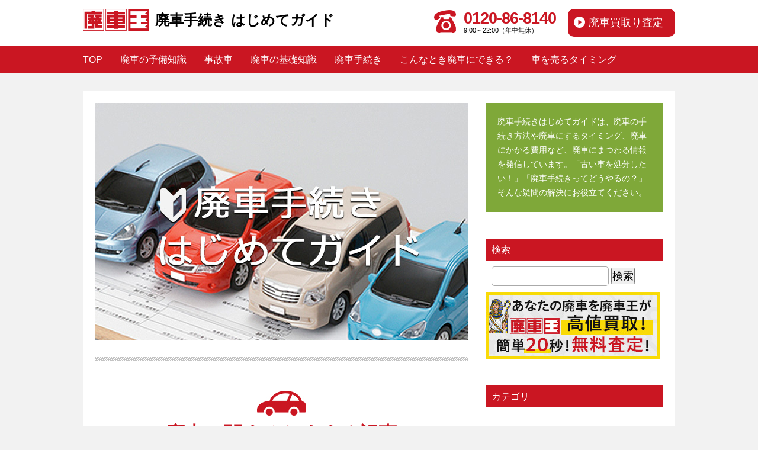

--- FILE ---
content_type: text/html; charset=UTF-8
request_url: https://www.haishaou.com/guide/
body_size: 11175
content:

<!DOCTYPE html>
<html lang="ja">
<head>
<meta http-equiv="X-UA-Compatible" content="IE=edge">
<meta charset="UTF-8">
<!-- Google Tag Manager -->
<script>(function(w,d,s,l,i){w[l]=w[l]||[];w[l].push({'gtm.start':
new Date().getTime(),event:'gtm.js'});var f=d.getElementsByTagName(s)[0],
j=d.createElement(s),dl=l!='dataLayer'?'&l='+l:'';j.async=true;j.src=
'https://www.googletagmanager.com/gtm.js?id='+i+dl;f.parentNode.insertBefore(j,f);
})(window,document,'script','dataLayer','GTM-M4Z2G7B');</script>
<!-- End Google Tag Manager -->


<meta name="viewport" content="width=device-width">
<meta name="format-detection" content="telephone=no" />
<link rel="stylesheet" type="text/css" href="https://www.haishaou.com/guide/wp-content/themes/haishaou/style.css">
<link rel="stylesheet" type="text/css" href="https://www.haishaou.com/guide/wp-content/themes/haishaou/css/base.css?200715"  />
<link rel="stylesheet" type="text/css" href="https://www.haishaou.com/guide/wp-content/themes/haishaou/css/frame.css?200715"  />
<script src="https://www.haishaou.com/guide/wp-content/themes/haishaou/js/jq1.11.0c.js"></script>
<script src="https://www.haishaou.com/guide/wp-content/themes/haishaou/js/base.js"></script>
<link rel="stylesheet" type="text/css" href="https://www.haishaou.com/guide/wp-content/themes/haishaou/css/top.css"  />
<link rel="amphtml" href="https://www.haishaou.com/guide/?amp">

		<!-- All in One SEO 4.1.3.1 -->
		<title>廃車手続きはじめてガイド | 廃車王</title>
		<meta name="description" content="廃車手続きはじめてガイドは、廃車の手続き方法や廃車にするタイミング、廃車にかかる費用など、廃車にまつわる情報を発信しています。「古い車を処分したい！」「廃車手続きってはじめてでわからない…」そんな疑問の解決にお役立てください。"/>
		<meta name="robots" content="max-snippet:-1, max-image-preview:large, max-video-preview:-1"/>
		<link rel="canonical" href="https://www.haishaou.com/guide/" />
		<link rel="next" href="https://www.haishaou.com/guide/page/2/" />
		<meta property="og:site_name" content="廃車手続き はじめてガイド" />
		<meta property="og:type" content="article" />
		<meta property="og:title" content="廃車手続きはじめてガイド | 廃車王" />
		<meta property="og:description" content="廃車手続きはじめてガイドは、廃車の手続き方法や廃車にするタイミング、廃車にかかる費用など、廃車にまつわる情報を発信しています。「古い車を処分したい！」「廃車手続きってはじめてでわからない…」そんな疑問の解決にお役立てください。" />
		<meta property="og:url" content="https://www.haishaou.com/guide/" />
		<meta property="og:image" content="https://18.182.18.120/wp-content/uploads/2019/12/i1.jpg" />
		<meta property="og:image:secure_url" content="https://18.182.18.120/wp-content/uploads/2019/12/i1.jpg" />
		<meta property="article:published_time" content="2022-01-11T08:14:12Z" />
		<meta property="article:modified_time" content="2023-01-20T03:28:40Z" />
		<meta name="twitter:card" content="summary" />
		<meta name="twitter:domain" content="www.haishaou.com" />
		<meta name="twitter:title" content="廃車手続きはじめてガイド | 廃車王" />
		<meta name="twitter:description" content="廃車手続きはじめてガイドは、廃車の手続き方法や廃車にするタイミング、廃車にかかる費用など、廃車にまつわる情報を発信しています。「古い車を処分したい！」「廃車手続きってはじめてでわからない…」そんな疑問の解決にお役立てください。" />
		<meta name="twitter:image" content="http://18.182.18.120/wp-content/uploads/2019/12/i1.jpg" />
		<meta name="google" content="nositelinkssearchbox" />
		<script type="application/ld+json" class="aioseo-schema">
			{"@context":"https:\/\/schema.org","@graph":[{"@type":"WebSite","@id":"https:\/\/www.haishaou.com\/guide\/#website","url":"https:\/\/www.haishaou.com\/guide\/","name":"\u5ec3\u8eca\u624b\u7d9a\u304d \u306f\u3058\u3081\u3066\u30ac\u30a4\u30c9","description":"\u5ec3\u8eca\u624b\u7d9a\u304d \u306f\u3058\u3081\u3066\u30ac\u30a4\u30c9","publisher":{"@id":"https:\/\/www.haishaou.com\/guide\/#organization"}},{"@type":"Organization","@id":"https:\/\/www.haishaou.com\/guide\/#organization","name":"\u5ec3\u8eca\u624b\u7d9a\u304d \u306f\u3058\u3081\u3066\u30ac\u30a4\u30c9","url":"https:\/\/www.haishaou.com\/guide\/"},{"@type":"BreadcrumbList","@id":"https:\/\/www.haishaou.com\/guide\/#breadcrumblist","itemListElement":[{"@type":"ListItem","@id":"https:\/\/www.haishaou.com\/guide\/#listItem","position":"1","item":{"@type":"WebPage","@id":"https:\/\/www.haishaou.com\/guide\/","name":"\u30db\u30fc\u30e0","description":"\u5ec3\u8eca\u624b\u7d9a\u304d\u306f\u3058\u3081\u3066\u30ac\u30a4\u30c9\u306f\u3001\u5ec3\u8eca\u306e\u624b\u7d9a\u304d\u65b9\u6cd5\u3084\u5ec3\u8eca\u306b\u3059\u308b\u30bf\u30a4\u30df\u30f3\u30b0\u3001\u5ec3\u8eca\u306b\u304b\u304b\u308b\u8cbb\u7528\u306a\u3069\u3001\u5ec3\u8eca\u306b\u307e\u3064\u308f\u308b\u60c5\u5831\u3092\u767a\u4fe1\u3057\u3066\u3044\u307e\u3059\u3002\u300c\u53e4\u3044\u8eca\u3092\u51e6\u5206\u3057\u305f\u3044\uff01\u300d\u300c\u5ec3\u8eca\u624b\u7d9a\u304d\u3063\u3066\u306f\u3058\u3081\u3066\u3067\u308f\u304b\u3089\u306a\u3044\u2026\u300d\u305d\u3093\u306a\u7591\u554f\u306e\u89e3\u6c7a\u306b\u304a\u5f79\u7acb\u3066\u304f\u3060\u3055\u3044\u3002","url":"https:\/\/www.haishaou.com\/guide\/"}}]},{"@type":"CollectionPage","@id":"https:\/\/www.haishaou.com\/guide\/#collectionpage","url":"https:\/\/www.haishaou.com\/guide\/","name":"\u5ec3\u8eca\u624b\u7d9a\u304d\u306f\u3058\u3081\u3066\u30ac\u30a4\u30c9 | \u5ec3\u8eca\u738b","description":"\u5ec3\u8eca\u624b\u7d9a\u304d\u306f\u3058\u3081\u3066\u30ac\u30a4\u30c9\u306f\u3001\u5ec3\u8eca\u306e\u624b\u7d9a\u304d\u65b9\u6cd5\u3084\u5ec3\u8eca\u306b\u3059\u308b\u30bf\u30a4\u30df\u30f3\u30b0\u3001\u5ec3\u8eca\u306b\u304b\u304b\u308b\u8cbb\u7528\u306a\u3069\u3001\u5ec3\u8eca\u306b\u307e\u3064\u308f\u308b\u60c5\u5831\u3092\u767a\u4fe1\u3057\u3066\u3044\u307e\u3059\u3002\u300c\u53e4\u3044\u8eca\u3092\u51e6\u5206\u3057\u305f\u3044\uff01\u300d\u300c\u5ec3\u8eca\u624b\u7d9a\u304d\u3063\u3066\u306f\u3058\u3081\u3066\u3067\u308f\u304b\u3089\u306a\u3044\u2026\u300d\u305d\u3093\u306a\u7591\u554f\u306e\u89e3\u6c7a\u306b\u304a\u5f79\u7acb\u3066\u304f\u3060\u3055\u3044\u3002","inLanguage":"ja","isPartOf":{"@id":"https:\/\/www.haishaou.com\/guide\/#website"},"breadcrumb":{"@id":"https:\/\/www.haishaou.com\/guide\/#breadcrumblist"},"about":{"@id":"https:\/\/www.haishaou.com\/guide\/#organization"}}]}
		</script>
		<!-- All in One SEO -->

<script type="text/javascript">
window._wpemojiSettings = {"baseUrl":"https:\/\/s.w.org\/images\/core\/emoji\/14.0.0\/72x72\/","ext":".png","svgUrl":"https:\/\/s.w.org\/images\/core\/emoji\/14.0.0\/svg\/","svgExt":".svg","source":{"concatemoji":"https:\/\/www.haishaou.com\/guide\/wp-includes\/js\/wp-emoji-release.min.js?ver=6.1.9"}};
/*! This file is auto-generated */
!function(e,a,t){var n,r,o,i=a.createElement("canvas"),p=i.getContext&&i.getContext("2d");function s(e,t){var a=String.fromCharCode,e=(p.clearRect(0,0,i.width,i.height),p.fillText(a.apply(this,e),0,0),i.toDataURL());return p.clearRect(0,0,i.width,i.height),p.fillText(a.apply(this,t),0,0),e===i.toDataURL()}function c(e){var t=a.createElement("script");t.src=e,t.defer=t.type="text/javascript",a.getElementsByTagName("head")[0].appendChild(t)}for(o=Array("flag","emoji"),t.supports={everything:!0,everythingExceptFlag:!0},r=0;r<o.length;r++)t.supports[o[r]]=function(e){if(p&&p.fillText)switch(p.textBaseline="top",p.font="600 32px Arial",e){case"flag":return s([127987,65039,8205,9895,65039],[127987,65039,8203,9895,65039])?!1:!s([55356,56826,55356,56819],[55356,56826,8203,55356,56819])&&!s([55356,57332,56128,56423,56128,56418,56128,56421,56128,56430,56128,56423,56128,56447],[55356,57332,8203,56128,56423,8203,56128,56418,8203,56128,56421,8203,56128,56430,8203,56128,56423,8203,56128,56447]);case"emoji":return!s([129777,127995,8205,129778,127999],[129777,127995,8203,129778,127999])}return!1}(o[r]),t.supports.everything=t.supports.everything&&t.supports[o[r]],"flag"!==o[r]&&(t.supports.everythingExceptFlag=t.supports.everythingExceptFlag&&t.supports[o[r]]);t.supports.everythingExceptFlag=t.supports.everythingExceptFlag&&!t.supports.flag,t.DOMReady=!1,t.readyCallback=function(){t.DOMReady=!0},t.supports.everything||(n=function(){t.readyCallback()},a.addEventListener?(a.addEventListener("DOMContentLoaded",n,!1),e.addEventListener("load",n,!1)):(e.attachEvent("onload",n),a.attachEvent("onreadystatechange",function(){"complete"===a.readyState&&t.readyCallback()})),(e=t.source||{}).concatemoji?c(e.concatemoji):e.wpemoji&&e.twemoji&&(c(e.twemoji),c(e.wpemoji)))}(window,document,window._wpemojiSettings);
</script>
<style type="text/css">
img.wp-smiley,
img.emoji {
	display: inline !important;
	border: none !important;
	box-shadow: none !important;
	height: 1em !important;
	width: 1em !important;
	margin: 0 0.07em !important;
	vertical-align: -0.1em !important;
	background: none !important;
	padding: 0 !important;
}
</style>
	<link rel='stylesheet' id='wp-block-library-css' href='https://www.haishaou.com/guide/wp-includes/css/dist/block-library/style.min.css?ver=6.1.9' type='text/css' media='all' />
<link rel='stylesheet' id='classic-theme-styles-css' href='https://www.haishaou.com/guide/wp-includes/css/classic-themes.min.css?ver=1' type='text/css' media='all' />
<style id='global-styles-inline-css' type='text/css'>
body{--wp--preset--color--black: #000000;--wp--preset--color--cyan-bluish-gray: #abb8c3;--wp--preset--color--white: #ffffff;--wp--preset--color--pale-pink: #f78da7;--wp--preset--color--vivid-red: #cf2e2e;--wp--preset--color--luminous-vivid-orange: #ff6900;--wp--preset--color--luminous-vivid-amber: #fcb900;--wp--preset--color--light-green-cyan: #7bdcb5;--wp--preset--color--vivid-green-cyan: #00d084;--wp--preset--color--pale-cyan-blue: #8ed1fc;--wp--preset--color--vivid-cyan-blue: #0693e3;--wp--preset--color--vivid-purple: #9b51e0;--wp--preset--gradient--vivid-cyan-blue-to-vivid-purple: linear-gradient(135deg,rgba(6,147,227,1) 0%,rgb(155,81,224) 100%);--wp--preset--gradient--light-green-cyan-to-vivid-green-cyan: linear-gradient(135deg,rgb(122,220,180) 0%,rgb(0,208,130) 100%);--wp--preset--gradient--luminous-vivid-amber-to-luminous-vivid-orange: linear-gradient(135deg,rgba(252,185,0,1) 0%,rgba(255,105,0,1) 100%);--wp--preset--gradient--luminous-vivid-orange-to-vivid-red: linear-gradient(135deg,rgba(255,105,0,1) 0%,rgb(207,46,46) 100%);--wp--preset--gradient--very-light-gray-to-cyan-bluish-gray: linear-gradient(135deg,rgb(238,238,238) 0%,rgb(169,184,195) 100%);--wp--preset--gradient--cool-to-warm-spectrum: linear-gradient(135deg,rgb(74,234,220) 0%,rgb(151,120,209) 20%,rgb(207,42,186) 40%,rgb(238,44,130) 60%,rgb(251,105,98) 80%,rgb(254,248,76) 100%);--wp--preset--gradient--blush-light-purple: linear-gradient(135deg,rgb(255,206,236) 0%,rgb(152,150,240) 100%);--wp--preset--gradient--blush-bordeaux: linear-gradient(135deg,rgb(254,205,165) 0%,rgb(254,45,45) 50%,rgb(107,0,62) 100%);--wp--preset--gradient--luminous-dusk: linear-gradient(135deg,rgb(255,203,112) 0%,rgb(199,81,192) 50%,rgb(65,88,208) 100%);--wp--preset--gradient--pale-ocean: linear-gradient(135deg,rgb(255,245,203) 0%,rgb(182,227,212) 50%,rgb(51,167,181) 100%);--wp--preset--gradient--electric-grass: linear-gradient(135deg,rgb(202,248,128) 0%,rgb(113,206,126) 100%);--wp--preset--gradient--midnight: linear-gradient(135deg,rgb(2,3,129) 0%,rgb(40,116,252) 100%);--wp--preset--duotone--dark-grayscale: url('#wp-duotone-dark-grayscale');--wp--preset--duotone--grayscale: url('#wp-duotone-grayscale');--wp--preset--duotone--purple-yellow: url('#wp-duotone-purple-yellow');--wp--preset--duotone--blue-red: url('#wp-duotone-blue-red');--wp--preset--duotone--midnight: url('#wp-duotone-midnight');--wp--preset--duotone--magenta-yellow: url('#wp-duotone-magenta-yellow');--wp--preset--duotone--purple-green: url('#wp-duotone-purple-green');--wp--preset--duotone--blue-orange: url('#wp-duotone-blue-orange');--wp--preset--font-size--small: 13px;--wp--preset--font-size--medium: 20px;--wp--preset--font-size--large: 36px;--wp--preset--font-size--x-large: 42px;--wp--preset--spacing--20: 0.44rem;--wp--preset--spacing--30: 0.67rem;--wp--preset--spacing--40: 1rem;--wp--preset--spacing--50: 1.5rem;--wp--preset--spacing--60: 2.25rem;--wp--preset--spacing--70: 3.38rem;--wp--preset--spacing--80: 5.06rem;}:where(.is-layout-flex){gap: 0.5em;}body .is-layout-flow > .alignleft{float: left;margin-inline-start: 0;margin-inline-end: 2em;}body .is-layout-flow > .alignright{float: right;margin-inline-start: 2em;margin-inline-end: 0;}body .is-layout-flow > .aligncenter{margin-left: auto !important;margin-right: auto !important;}body .is-layout-constrained > .alignleft{float: left;margin-inline-start: 0;margin-inline-end: 2em;}body .is-layout-constrained > .alignright{float: right;margin-inline-start: 2em;margin-inline-end: 0;}body .is-layout-constrained > .aligncenter{margin-left: auto !important;margin-right: auto !important;}body .is-layout-constrained > :where(:not(.alignleft):not(.alignright):not(.alignfull)){max-width: var(--wp--style--global--content-size);margin-left: auto !important;margin-right: auto !important;}body .is-layout-constrained > .alignwide{max-width: var(--wp--style--global--wide-size);}body .is-layout-flex{display: flex;}body .is-layout-flex{flex-wrap: wrap;align-items: center;}body .is-layout-flex > *{margin: 0;}:where(.wp-block-columns.is-layout-flex){gap: 2em;}.has-black-color{color: var(--wp--preset--color--black) !important;}.has-cyan-bluish-gray-color{color: var(--wp--preset--color--cyan-bluish-gray) !important;}.has-white-color{color: var(--wp--preset--color--white) !important;}.has-pale-pink-color{color: var(--wp--preset--color--pale-pink) !important;}.has-vivid-red-color{color: var(--wp--preset--color--vivid-red) !important;}.has-luminous-vivid-orange-color{color: var(--wp--preset--color--luminous-vivid-orange) !important;}.has-luminous-vivid-amber-color{color: var(--wp--preset--color--luminous-vivid-amber) !important;}.has-light-green-cyan-color{color: var(--wp--preset--color--light-green-cyan) !important;}.has-vivid-green-cyan-color{color: var(--wp--preset--color--vivid-green-cyan) !important;}.has-pale-cyan-blue-color{color: var(--wp--preset--color--pale-cyan-blue) !important;}.has-vivid-cyan-blue-color{color: var(--wp--preset--color--vivid-cyan-blue) !important;}.has-vivid-purple-color{color: var(--wp--preset--color--vivid-purple) !important;}.has-black-background-color{background-color: var(--wp--preset--color--black) !important;}.has-cyan-bluish-gray-background-color{background-color: var(--wp--preset--color--cyan-bluish-gray) !important;}.has-white-background-color{background-color: var(--wp--preset--color--white) !important;}.has-pale-pink-background-color{background-color: var(--wp--preset--color--pale-pink) !important;}.has-vivid-red-background-color{background-color: var(--wp--preset--color--vivid-red) !important;}.has-luminous-vivid-orange-background-color{background-color: var(--wp--preset--color--luminous-vivid-orange) !important;}.has-luminous-vivid-amber-background-color{background-color: var(--wp--preset--color--luminous-vivid-amber) !important;}.has-light-green-cyan-background-color{background-color: var(--wp--preset--color--light-green-cyan) !important;}.has-vivid-green-cyan-background-color{background-color: var(--wp--preset--color--vivid-green-cyan) !important;}.has-pale-cyan-blue-background-color{background-color: var(--wp--preset--color--pale-cyan-blue) !important;}.has-vivid-cyan-blue-background-color{background-color: var(--wp--preset--color--vivid-cyan-blue) !important;}.has-vivid-purple-background-color{background-color: var(--wp--preset--color--vivid-purple) !important;}.has-black-border-color{border-color: var(--wp--preset--color--black) !important;}.has-cyan-bluish-gray-border-color{border-color: var(--wp--preset--color--cyan-bluish-gray) !important;}.has-white-border-color{border-color: var(--wp--preset--color--white) !important;}.has-pale-pink-border-color{border-color: var(--wp--preset--color--pale-pink) !important;}.has-vivid-red-border-color{border-color: var(--wp--preset--color--vivid-red) !important;}.has-luminous-vivid-orange-border-color{border-color: var(--wp--preset--color--luminous-vivid-orange) !important;}.has-luminous-vivid-amber-border-color{border-color: var(--wp--preset--color--luminous-vivid-amber) !important;}.has-light-green-cyan-border-color{border-color: var(--wp--preset--color--light-green-cyan) !important;}.has-vivid-green-cyan-border-color{border-color: var(--wp--preset--color--vivid-green-cyan) !important;}.has-pale-cyan-blue-border-color{border-color: var(--wp--preset--color--pale-cyan-blue) !important;}.has-vivid-cyan-blue-border-color{border-color: var(--wp--preset--color--vivid-cyan-blue) !important;}.has-vivid-purple-border-color{border-color: var(--wp--preset--color--vivid-purple) !important;}.has-vivid-cyan-blue-to-vivid-purple-gradient-background{background: var(--wp--preset--gradient--vivid-cyan-blue-to-vivid-purple) !important;}.has-light-green-cyan-to-vivid-green-cyan-gradient-background{background: var(--wp--preset--gradient--light-green-cyan-to-vivid-green-cyan) !important;}.has-luminous-vivid-amber-to-luminous-vivid-orange-gradient-background{background: var(--wp--preset--gradient--luminous-vivid-amber-to-luminous-vivid-orange) !important;}.has-luminous-vivid-orange-to-vivid-red-gradient-background{background: var(--wp--preset--gradient--luminous-vivid-orange-to-vivid-red) !important;}.has-very-light-gray-to-cyan-bluish-gray-gradient-background{background: var(--wp--preset--gradient--very-light-gray-to-cyan-bluish-gray) !important;}.has-cool-to-warm-spectrum-gradient-background{background: var(--wp--preset--gradient--cool-to-warm-spectrum) !important;}.has-blush-light-purple-gradient-background{background: var(--wp--preset--gradient--blush-light-purple) !important;}.has-blush-bordeaux-gradient-background{background: var(--wp--preset--gradient--blush-bordeaux) !important;}.has-luminous-dusk-gradient-background{background: var(--wp--preset--gradient--luminous-dusk) !important;}.has-pale-ocean-gradient-background{background: var(--wp--preset--gradient--pale-ocean) !important;}.has-electric-grass-gradient-background{background: var(--wp--preset--gradient--electric-grass) !important;}.has-midnight-gradient-background{background: var(--wp--preset--gradient--midnight) !important;}.has-small-font-size{font-size: var(--wp--preset--font-size--small) !important;}.has-medium-font-size{font-size: var(--wp--preset--font-size--medium) !important;}.has-large-font-size{font-size: var(--wp--preset--font-size--large) !important;}.has-x-large-font-size{font-size: var(--wp--preset--font-size--x-large) !important;}
.wp-block-navigation a:where(:not(.wp-element-button)){color: inherit;}
:where(.wp-block-columns.is-layout-flex){gap: 2em;}
.wp-block-pullquote{font-size: 1.5em;line-height: 1.6;}
</style>
<link rel='stylesheet' id='toc-screen-css' href='https://www.haishaou.com/guide/wp-content/plugins/table-of-contents-plus/screen.min.css?ver=2106' type='text/css' media='all' />
<script type='text/javascript' src='https://www.haishaou.com/guide/wp-includes/js/jquery/jquery.min.js?ver=3.6.1' id='jquery-core-js'></script>
<script type='text/javascript' src='https://www.haishaou.com/guide/wp-includes/js/jquery/jquery-migrate.min.js?ver=3.3.2' id='jquery-migrate-js'></script>
<link rel="https://api.w.org/" href="https://www.haishaou.com/guide/wp-json/" /><link rel="EditURI" type="application/rsd+xml" title="RSD" href="https://www.haishaou.com/guide/xmlrpc.php?rsd" />
<link rel="wlwmanifest" type="application/wlwmanifest+xml" href="https://www.haishaou.com/guide/wp-includes/wlwmanifest.xml" />
<style type="text/css">div#toc_container {background: #ffffff;border: 1px solid #b6b6b6;}div#toc_container p.toc_title {color: #000000;}div#toc_container p.toc_title a,div#toc_container ul.toc_list a {color: #ca1622;}div#toc_container p.toc_title a:hover,div#toc_container ul.toc_list a:hover {color: #ca1622;}div#toc_container p.toc_title a:hover,div#toc_container ul.toc_list a:hover {color: #ca1622;}div#toc_container p.toc_title a:visited,div#toc_container ul.toc_list a:visited {color: #ca1622;}</style>

<script type="application/ld+json">
{
  "@context": "https://schema.org",
  "@type": "Article",
  "mainEntityOfPage":{
    "@type":"WebPage",
    "@id":"https://www.haishaou.com/guide/haisha_tetsuduki_futsu/"
  },
  "headline": "廃車手続きを自分でする方必見！自動車を廃車にする必要書類とやり方",
  "image": {
    "@type": "ImageObject",
    "url": "https://www.haishaou.com/guide/wp-content/uploads/2018/03/a025793d708f52245de1bb0d34be0e8e_s.jpg",
    "width": "426",
    "height": "640"
  },
  "datePublished": "2022-01-11T17:14:12+09:00",
  "dateModified": "2022-01-11T17:14:12+09:00",
  "author": {
    "@type": "Organization",
    "name": "NGP 廃車王"
  },
  "publisher": {
    "@type": "Organization",
    "name": "廃車手続き はじめてガイド",
    "logo": {
      "@type": "ImageObject",
      "url": "https://www.haishaou.com/guide/img/logo.png",
      "width": 510,
      "height": 60
    }
  },
  "description": "車が古過ぎる、痛みがひどいなどの理由から下取りも買取りもしてもらえない場合には、廃車にするしかありません。廃車手続きを業者に任せるとお金がかかるため、自分でやろうと考えている人もいるのではないでしょうか。 廃車手続きを個 [&hellip;]"
}
</script>



<script type="application/ld+json">
{
  "@context": "https://schema.org",
  "@type": "Article",
  "mainEntityOfPage":{
    "@type":"WebPage",
    "@id":"https://www.haishaou.com/guide/shuri_kaikae/"
  },
  "headline": "事故に遭ってしまった車は廃車にする？対処法と費用をかけずに廃車する方法",
  "image": {
    "@type": "ImageObject",
    "url": "https://www.haishaou.com/guide/wp-content/uploads/2018/03/9406c28f38189d499496dc542925eb59_s.jpg",
    "width": "427",
    "height": "640"
  },
  "datePublished": "2022-01-11T16:45:56+09:00",
  "dateModified": "2022-01-11T16:45:56+09:00",
  "author": {
    "@type": "Organization",
    "name": "NGP 廃車王"
  },
  "publisher": {
    "@type": "Organization",
    "name": "廃車手続き はじめてガイド",
    "logo": {
      "@type": "ImageObject",
      "url": "https://www.haishaou.com/guide/img/logo.png",
      "width": 510,
      "height": 60
    }
  },
  "description": "事故に遭ってしまった車は、修理して乗り続ける・乗り替えるという選択肢がありますが、どちらを選ぶか悩む方も多いのではないでしょうか。 修理費用が高額になったり、下取りに出しても買取してもらえなかったりするケースでは、廃車す [&hellip;]"
}
</script>



<script type="application/ld+json">
{
  "@context": "https://schema.org",
  "@type": "Article",
  "mainEntityOfPage":{
    "@type":"WebPage",
    "@id":"https://www.haishaou.com/guide/car_ugokanai/"
  },
  "headline": "車が動かない原因と対処法！動かないときはここをチェック！",
  "image": {
    "@type": "ImageObject",
    "url": "https://www.haishaou.com/guide/wp-content/uploads/2018/01/60094aeceaa30a85d5bdb413a7c27ff5_s.jpg",
    "width": "427",
    "height": "640"
  },
  "datePublished": "2022-01-11T11:29:37+09:00",
  "dateModified": "2022-01-11T11:29:37+09:00",
  "author": {
    "@type": "Organization",
    "name": "NGP 廃車王"
  },
  "publisher": {
    "@type": "Organization",
    "name": "廃車手続き はじめてガイド",
    "logo": {
      "@type": "ImageObject",
      "url": "https://www.haishaou.com/guide/img/logo.png",
      "width": 510,
      "height": 60
    }
  },
  "description": "車が突然動かなくなってしまうトラブルが起こると焦ってしまいますが、そんなときこそ落ち着いて対処することが大切です。 この記事では、車が動かなくなったときに考えられる原因と対処法をご紹介します。意外に簡単な原因を見落として [&hellip;]"
}
</script>



<script type="application/ld+json">
{
  "@context": "https://schema.org",
  "@type": "Article",
  "mainEntityOfPage":{
    "@type":"WebPage",
    "@id":"https://www.haishaou.com/guide/april_tax/"
  },
  "headline": "自動車税は廃車で戻ってくる？4月に廃車にした場合の税金やおすすめのタイミングとは",
  "image": {
    "@type": "ImageObject",
    "url": "https://www.haishaou.com/guide/wp-content/uploads/2018/03/pixta_30223405_S.jpg",
    "width": "427",
    "height": "640"
  },
  "datePublished": "2022-01-10T17:17:55+09:00",
  "dateModified": "2022-01-10T17:17:55+09:00",
  "author": {
    "@type": "Organization",
    "name": "NGP 廃車王"
  },
  "publisher": {
    "@type": "Organization",
    "name": "廃車手続き はじめてガイド",
    "logo": {
      "@type": "ImageObject",
      "url": "https://www.haishaou.com/guide/img/logo.png",
      "width": 510,
      "height": 60
    }
  },
  "description": "4月に乗る予定のない車は、自動車税の還付手続きを行わなくて済むよう、早めに廃車にしておくことをお勧めします。もちろん、どのタイミングで手放しても問題はありませんが、4月に廃車にするよりも自動車税の還付申請が不要な3月に済 [&hellip;]"
}
</script>



<script type="application/ld+json">
{
  "@context": "https://schema.org",
  "@type": "Article",
  "mainEntityOfPage":{
    "@type":"WebPage",
    "@id":"https://www.haishaou.com/guide/kaikae_timing/"
  },
  "headline": "車は乗り潰すか買い替えどっちがお得？",
  "image": {
    "@type": "ImageObject",
    "url": "https://www.haishaou.com/guide/wp-content/uploads/2020/10/pixta_32026749_M.jpg",
    "width": "1335",
    "height": "2000"
  },
  "datePublished": "2022-01-10T13:36:15+09:00",
  "dateModified": "2022-01-10T13:36:15+09:00",
  "author": {
    "@type": "Organization",
    "name": "NGP 廃車王"
  },
  "publisher": {
    "@type": "Organization",
    "name": "廃車手続き はじめてガイド",
    "logo": {
      "@type": "ImageObject",
      "url": "https://www.haishaou.com/guide/img/logo.png",
      "width": 510,
      "height": 60
    }
  },
  "description": "今乗っている車を乗り潰すまで使用したいと思っている人も多いでしょう。しかし走行距離が伸びてくると、いつまで安全に走れるのか気になってきます。 そこで今回は、車の買い替え時期や乗り潰した車を処分する方法をご紹介します。廃車 [&hellip;]"
}
</script>



<script type="application/ld+json">
{
  "@context": "https://schema.org",
  "@type": "Article",
  "mainEntityOfPage":{
    "@type":"WebPage",
    "@id":"https://www.haishaou.com/guide/shufukureki/"
  },
  "headline": "事故車の定義とは？修理歴と修復歴はどのように決まるの？",
  "image": {
    "@type": "ImageObject",
    "url": "https://www.haishaou.com/guide/wp-content/uploads/2018/01/pixta_14763213_S.jpg",
    "width": "426",
    "height": "640"
  },
  "datePublished": "2022-01-10T13:00:12+09:00",
  "dateModified": "2022-01-10T13:00:12+09:00",
  "author": {
    "@type": "Organization",
    "name": "NGP 廃車王"
  },
  "publisher": {
    "@type": "Organization",
    "name": "廃車手続き はじめてガイド",
    "logo": {
      "@type": "ImageObject",
      "url": "https://www.haishaou.com/guide/img/logo.png",
      "width": 510,
      "height": 60
    }
  },
  "description": "買取において、事故車は査定額にマイナスの影響があります。しかし、事故車の定義をご存じでない方もいるのではないでしょうか。査定額により大きく影響するのは修復歴です。 本記事では、修理歴と修復歴の判別基準や事故車の買取・購入 [&hellip;]"
}
</script>



<script type="application/ld+json">
{
  "@context": "https://schema.org",
  "@type": "Article",
  "mainEntityOfPage":{
    "@type":"WebPage",
    "@id":"https://www.haishaou.com/guide/car_jumyo/"
  },
  "headline": "車の寿命の走行距離は？何年乗れる？走行距離の限界や年数の目安を解説！",
  "image": {
    "@type": "ImageObject",
    "url": "https://www.haishaou.com/guide/wp-content/uploads/2018/01/pixta_27920059_S.jpg",
    "width": "426",
    "height": "640"
  },
  "datePublished": "2022-01-10T10:41:48+09:00",
  "dateModified": "2022-01-10T10:41:48+09:00",
  "author": {
    "@type": "Organization",
    "name": "NGP 廃車王"
  },
  "publisher": {
    "@type": "Organization",
    "name": "廃車手続き はじめてガイド",
    "logo": {
      "@type": "ImageObject",
      "url": "https://www.haishaou.com/guide/img/logo.png",
      "width": 510,
      "height": 60
    }
  },
  "description": "車の寿命は走行距離と年数から知ることができます。今乗っている車の寿命が気になり、車の買い替えや中古車購入を検討している人もいるのではないでしょうか。 今回は車の寿命目安となるポイントとその理由、寿命と判断した場合の対応の [&hellip;]"
}
</script>



<script type="application/ld+json">
{
  "@context": "https://schema.org",
  "@type": "Article",
  "mainEntityOfPage":{
    "@type":"WebPage",
    "@id":"https://www.haishaou.com/guide/kosyo_kaitori/"
  },
  "headline": "故障車でも買取りしてもらえる？",
  "image": {
    "@type": "ImageObject",
    "url": "https://www.haishaou.com/guide/wp-content/uploads/2018/05/4f6b5f657482a049b68903aa0b7cd308_s.jpg",
    "width": "427",
    "height": "640"
  },
  "datePublished": "2020-10-15T19:23:23+09:00",
  "dateModified": "2020-10-15T19:23:23+09:00",
  "author": {
    "@type": "Organization",
    "name": "NGP 廃車王"
  },
  "publisher": {
    "@type": "Organization",
    "name": "廃車手続き はじめてガイド",
    "logo": {
      "@type": "ImageObject",
      "url": "https://www.haishaou.com/guide/img/logo.png",
      "width": 510,
      "height": 60
    }
  },
  "description": "故障車でも買取してもらえるのでしょうか？新車を購入する場合、今乗っている車は買取ってもらうのが一般的ですが、もしその車が故障車の場合、それでも買取りしてもらえるのでしょうか。 故障車の買取りについて詳しく見ていきましょう [&hellip;]"
}
</script>



<script type="application/ld+json">
{
  "@context": "https://schema.org",
  "@type": "Article",
  "mainEntityOfPage":{
    "@type":"WebPage",
    "@id":"https://www.haishaou.com/guide/haisha_saitoroku/"
  },
  "headline": "廃車にした車を再登録する方法は？",
  "image": {
    "@type": "ImageObject",
    "url": "https://www.haishaou.com/guide/wp-content/uploads/2019/01/s-190131-201.jpg",
    "width": "360",
    "height": "640"
  },
  "datePublished": "2020-10-15T19:00:42+09:00",
  "dateModified": "2020-10-15T19:00:42+09:00",
  "author": {
    "@type": "Organization",
    "name": "NGP 廃車王"
  },
  "publisher": {
    "@type": "Organization",
    "name": "廃車手続き はじめてガイド",
    "logo": {
      "@type": "ImageObject",
      "url": "https://www.haishaou.com/guide/img/logo.png",
      "width": 510,
      "height": 60
    }
  },
  "description": "一時抹消登録した廃車を再登録することを中古車新規登録と言います。この中古車新規登録は、結構手間のかかるもの。複数の機関を行き来してたくさんの必要書類を集めなければなりません。 ここでは廃車を再登録する手続きの流れや必要書 [&hellip;]"
}
</script>



<script type="application/ld+json">
{
  "@context": "https://schema.org",
  "@type": "Article",
  "mainEntityOfPage":{
    "@type":"WebPage",
    "@id":"https://www.haishaou.com/guide/haishashomei_funshitsu/"
  },
  "headline": "廃車証明書とは？紛失したときの再発行方法は？",
  "image": {
    "@type": "ImageObject",
    "url": "https://www.haishaou.com/guide/wp-content/uploads/2019/01/s-190131-101.jpg",
    "width": "426",
    "height": "640"
  },
  "datePublished": "2020-10-15T18:44:19+09:00",
  "dateModified": "2020-10-15T18:44:19+09:00",
  "author": {
    "@type": "Organization",
    "name": "NGP 廃車王"
  },
  "publisher": {
    "@type": "Organization",
    "name": "廃車手続き はじめてガイド",
    "logo": {
      "@type": "ImageObject",
      "url": "https://www.haishaou.com/guide/img/logo.png",
      "width": 510,
      "height": 60
    }
  },
  "description": "廃車証明書とは文字どおり廃車したことを証明する書類。再発行することもできます。永久抹消登録の廃車証明書は登録事項等証明書、一時抹消登録の場合は登録識別情報等通知書と、正式名称は異なります。 また軽自動車の場合は自動車検査 [&hellip;]"
}
</script>


<script>(function(){
var w=window,d=document;
var s="https://app.chatplus.jp/cp.js";
d["__cp_d"]="https://app.chatplus.jp";
d["__cp_c"]="6049a560_1";
var a=d.createElement("script"), m=d.getElementsByTagName("script")[0];
a.async=true,a.src=s,m.parentNode.insertBefore(a,m);})();</script>
<script src="//adcdn.goo.ne.jp/images/pix/lr6je422os.js" type="text/javascript"></script>
</head>
<body>
<a name="top"></a>

<div id="wrap">



<header>
<div class="mf" id="header">
<div class="mf-top">
<div class="mf-btm">
<div class="mf-inner">

<div class="cf hlogo">
<p class="logo"><a href="/"><img src="https://www.haishaou.com/guide/wp-content/themes/haishaou/img/cmn/logo.png" alt=""></a></p>
<p class="sitetitle">廃車手続き <br class="pchide">はじめてガイド</p>
</div>

<div class="cf hcbox">

<div class="htel">
<p class="fd"><a href="javascript:void(0);" class="tellink">0120-86-8140</a></p>
<p class="ftime">9:00～22:00（年中無休）</p>
</div>

<div class="hsatei">
<p><a href="/">廃車買取り査定</a></p>
</div>

</div>


<div id="smpbtn">
<dl>
<dt><a href="javascript:void(0);" class="tellink"><img src="https://www.haishaou.com/guide/wp-content/themes/haishaou/smp/m4.png" alt=""></a></dt>
<dt><a href="/index.php#satei"><img src="https://www.haishaou.com/guide/wp-content/themes/haishaou/smp/m5.png" alt=""></a></dt>
</dl>
</div>


<div id="smpmenu">
<p><a href="javascript:void(0);" id="smpopen"><img src="https://www.haishaou.com/guide/wp-content/themes/haishaou/smp/m6.png" alt=""></a></p>
</div>


<!--/mf-inner--></div>
<!--/mf-btm--></div>
<!--/mf-top--></div>
<!--/mf--></div>

<div class="mf" id="main-menu">
<div class="mf-top">
<div class="mf-btm">
<div class="mf-inner">

<ul>
<li><a href="/">TOP</a></li>
	<li class="cat-item cat-item-16"><a href="https://www.haishaou.com/guide/subknowledge/">廃車の予備知識</a>
</li>
	<li class="cat-item cat-item-33"><a href="https://www.haishaou.com/guide/jikosha/">事故車</a>
</li>
	<li class="cat-item cat-item-1"><a href="https://www.haishaou.com/guide/knowledge/">廃車の基礎知識</a>
</li>
	<li class="cat-item cat-item-2"><a href="https://www.haishaou.com/guide/steps/">廃車手続き</a>
</li>
	<li class="cat-item cat-item-3"><a href="https://www.haishaou.com/guide/case/">こんなとき廃車にできる？</a>
</li>
	<li class="cat-item cat-item-4"><a href="https://www.haishaou.com/guide/timing/">車を売るタイミング</a>
</li>
</ul>

<!--/mf-inner--></div>
<!--/mf-btm--></div>
<!--/mf-top--></div>
<!--/mf--></div>


<div class="mf" id="dheader">
<div class="mf-top">
<div class="mf-btm">
<div class="mf-inner">


<div class="cf hlogo">
<p class="logo"><img src="https://www.haishaou.com/guide/wp-content/themes/haishaou/img/cmn/logo.png" alt=""></p>
<p class="sitetitle">廃車手続き <br class="pchide">はじめてガイド</p>
</div>



<div id="smpbtn2">
<dl>
<dt><a href="javascript:void(0);" class="tellink"><img src="https://www.haishaou.com/guide/wp-content/themes/haishaou/smp/m4.png" alt=""></a></dt>
<dt><a href="/index.php#satei"><img src="https://www.haishaou.com/guide/wp-content/themes/haishaou/smp/m5.png" alt=""></a></dt>
</dl>
</div>



<div id="dsmpmenu">
<p><a href="javascript:void(0);"><img src="https://www.haishaou.com/guide/wp-content/themes/haishaou/smp/m6.png" alt=""></a></p>
</div>

<!--/mf-inner--></div>
<!--/mf-btm--></div>
<!--/mf-top--></div>
<!--/mf--></div>


</header>


<main>
<div class="mf" id="contents">
<div class="mf-top">
<div class="mf-btm">
<div class="mf-inner">

<div id="main">
<div id="main-inner">

<div class="cbox" id="cbox1">
<div class="cbox-inner">
<p><img src="https://www.haishaou.com/guide/wp-content/themes/haishaou/img/top/i1.jpg" alt=""></p>

<!--/cbox-inner--></div>
<!--/cbox--></div>


<div class="cbox" id="cbox2">
<div class="cbox-inner">
<h1>廃車に関するおすすめ記事</h1>


<div class="cf clist">

<div class="ebox">
<div class="ebox-inner">

<div class="cimg">
<p><a href="https://www.haishaou.com/guide/haisha_tetsuduki_futsu/"><img width="300" height="200" src="https://www.haishaou.com/guide/wp-content/uploads/2018/03/a025793d708f52245de1bb0d34be0e8e_s-300x200.jpg" class="attachment-listimg size-listimg wp-post-image" alt="" decoding="async" loading="lazy" /></a></p>
</div>

<div class="cbody">
<p class="edate">2022年1月11日</p>
<h2><a href="https://www.haishaou.com/guide/haisha_tetsuduki_futsu/">廃車手続きを自分でする方必見！自動車を廃車にする必要書類とやり方</a></h2>
<p class="cate"><span class="">廃車手続き</span></p>
<div class="ctext">

車が古過ぎる、痛みがひどいなどの理由から下取りも買取りもしてもらえない場合には、廃車にするしかありません。廃車手続き……</div>
</div>

<!--/ebox-inner--></div>
<!--/ebox--></div>



<div class="ebox">
<div class="ebox-inner">

<div class="cimg">
<p><a href="https://www.haishaou.com/guide/shuri_kaikae/"><img width="300" height="200" src="https://www.haishaou.com/guide/wp-content/uploads/2018/03/9406c28f38189d499496dc542925eb59_s-300x200.jpg" class="attachment-listimg size-listimg wp-post-image" alt="" decoding="async" loading="lazy" /></a></p>
</div>

<div class="cbody">
<p class="edate">2022年1月11日</p>
<h2><a href="https://www.haishaou.com/guide/shuri_kaikae/">事故に遭ってしまった車は廃車にする？対処法と費用をかけずに廃車する方法</a></h2>
<p class="cate"><span class="">車を売るタイミング</span></p>
<div class="ctext">


事故に遭ってしまった車は、修理して乗り続ける・乗り替えるという選択肢がありますが、どちらを選ぶか悩む方も多いので……</div>
</div>

<!--/ebox-inner--></div>
<!--/ebox--></div>



<div class="ebox">
<div class="ebox-inner">

<div class="cimg">
<p><a href="https://www.haishaou.com/guide/car_ugokanai/"><img width="300" height="200" src="https://www.haishaou.com/guide/wp-content/uploads/2018/01/60094aeceaa30a85d5bdb413a7c27ff5_s-300x200.jpg" class="attachment-listimg size-listimg wp-post-image" alt="" decoding="async" loading="lazy" /></a></p>
</div>

<div class="cbody">
<p class="edate">2022年1月11日</p>
<h2><a href="https://www.haishaou.com/guide/car_ugokanai/">車が動かない原因と対処法！動かないときはここをチェック！</a></h2>
<p class="cate"><span class="">車を売るタイミング</span></p>
<div class="ctext">


車が突然動かなくなってしまうトラブルが起こると焦ってしまいますが、そんなときこそ落ち着いて対処することが大切です……</div>
</div>

<!--/ebox-inner--></div>
<!--/ebox--></div>



<div class="ebox">
<div class="ebox-inner">

<div class="cimg">
<p><a href="https://www.haishaou.com/guide/april_tax/"><img width="300" height="200" src="https://www.haishaou.com/guide/wp-content/uploads/2018/03/pixta_30223405_S-300x200.jpg" class="attachment-listimg size-listimg wp-post-image" alt="" decoding="async" loading="lazy" /></a></p>
</div>

<div class="cbody">
<p class="edate">2022年1月10日</p>
<h2><a href="https://www.haishaou.com/guide/april_tax/">自動車税は廃車で戻ってくる？4月に廃車にした場合の税金やおすすめのタイミングとは</a></h2>
<p class="cate"><span class="">廃車と税金</span></p>
<div class="ctext">


4月に乗る予定のない車は、自動車税の還付手続きを行わなくて済むよう、早めに廃車にしておくことをお勧めします。もち……</div>
</div>

<!--/ebox-inner--></div>
<!--/ebox--></div>



<div class="ebox">
<div class="ebox-inner">

<div class="cimg">
<p><a href="https://www.haishaou.com/guide/kaikae_timing/"><img width="300" height="200" src="https://www.haishaou.com/guide/wp-content/uploads/2020/10/pixta_32026749_M-300x200.jpg" class="attachment-listimg size-listimg wp-post-image" alt="" decoding="async" loading="lazy" /></a></p>
</div>

<div class="cbody">
<p class="edate">2022年1月10日</p>
<h2><a href="https://www.haishaou.com/guide/kaikae_timing/">車は乗り潰すか買い替えどっちがお得？</a></h2>
<p class="cate"><span class="">車を売るタイミング</span></p>
<div class="ctext">

今乗っている車を乗り潰すまで使用したいと思っている人も多いでしょう。しかし走行距離が伸びてくると、いつまで安全に走れ……</div>
</div>

<!--/ebox-inner--></div>
<!--/ebox--></div>



<div class="ebox">
<div class="ebox-inner">

<div class="cimg">
<p><a href="https://www.haishaou.com/guide/shufukureki/"><img width="300" height="200" src="https://www.haishaou.com/guide/wp-content/uploads/2018/01/pixta_14763213_S-300x200.jpg" class="attachment-listimg size-listimg wp-post-image" alt="" decoding="async" loading="lazy" /></a></p>
</div>

<div class="cbody">
<p class="edate">2022年1月10日</p>
<h2><a href="https://www.haishaou.com/guide/shufukureki/">事故車の定義とは？修理歴と修復歴はどのように決まるの？</a></h2>
<p class="cate"><span class="">廃車の予備知識</span></p>
<div class="ctext">


買取において、事故車は査定額にマイナスの影響があります。しかし、事故車の定義をご存じでない方もいるのではないでし……</div>
</div>

<!--/ebox-inner--></div>
<!--/ebox--></div>



<div class="ebox">
<div class="ebox-inner">

<div class="cimg">
<p><a href="https://www.haishaou.com/guide/car_jumyo/"><img width="300" height="200" src="https://www.haishaou.com/guide/wp-content/uploads/2018/01/pixta_27920059_S-300x200.jpg" class="attachment-listimg size-listimg wp-post-image" alt="" decoding="async" loading="lazy" /></a></p>
</div>

<div class="cbody">
<p class="edate">2022年1月10日</p>
<h2><a href="https://www.haishaou.com/guide/car_jumyo/">車の寿命の走行距離は？何年乗れる？走行距離の限界や年数の目安を解説！</a></h2>
<p class="cate"><span class="">車を売るタイミング</span></p>
<div class="ctext">


車の寿命は走行距離と年数から知ることができます。今乗っている車の寿命が気になり、車の買い替えや中古車購入を検討し……</div>
</div>

<!--/ebox-inner--></div>
<!--/ebox--></div>



<div class="ebox">
<div class="ebox-inner">

<div class="cimg">
<p><a href="https://www.haishaou.com/guide/kosyo_kaitori/"><img width="300" height="200" src="https://www.haishaou.com/guide/wp-content/uploads/2018/05/4f6b5f657482a049b68903aa0b7cd308_s-300x200.jpg" class="attachment-listimg size-listimg wp-post-image" alt="" decoding="async" loading="lazy" /></a></p>
</div>

<div class="cbody">
<p class="edate">2020年10月15日</p>
<h2><a href="https://www.haishaou.com/guide/kosyo_kaitori/">故障車でも買取りしてもらえる？</a></h2>
<p class="cate"><span class="">こんなとき廃車にできる？</span></p>
<div class="ctext">


故障車でも買取してもらえるのでしょうか？新車を購入する場合、今乗っている車は買取ってもらうのが一般的ですが、もし……</div>
</div>

<!--/ebox-inner--></div>
<!--/ebox--></div>


</div>



<!--/cbox-inner--></div>
<!--/cbox--></div>



<!--/main-inner--></div>
<!--/main--></div>

<div id="side">
<div id="side-inner">


<div class="intro">
<p>廃車手続きはじめてガイドは、廃車の手続き方法や廃車にするタイミング、廃車にかかる費用など、廃車にまつわる情報を発信しています。「古い車を処分したい！」「廃車手続きってどうやるの？」そんな疑問の解決にお役立てください。
</p>
</div>




<div class="search">
<h5>検索</h5>
<form role="search" method="get" id="searchform" class="searchform" action="https://www.haishaou.com/guide/">
	<div class="searchbox">
		<input type="text" value="" name="s" id="s" />
		<input type="submit" id="searchsubmit" value="検索" />
	</div>
</form>
<p><a href="/lp/main01/" target="_blank"><img src="https://www.haishaou.com/guide/wp-content/themes/haishaou/img/cmn/to.jpg" alt="廃車王" /></a></p>
</div>



<div class="catelist">
<h5>カテゴリ</h5>

<ul>
	<li class="cat-item cat-item-16"><a href="https://www.haishaou.com/guide/subknowledge/">廃車の予備知識</a>
</li>
	<li class="cat-item cat-item-33"><a href="https://www.haishaou.com/guide/jikosha/">事故車</a>
</li>
	<li class="cat-item cat-item-1"><a href="https://www.haishaou.com/guide/knowledge/">廃車の基礎知識</a>
</li>
	<li class="cat-item cat-item-2"><a href="https://www.haishaou.com/guide/steps/">廃車手続き</a>
</li>
	<li class="cat-item cat-item-3"><a href="https://www.haishaou.com/guide/case/">こんなとき廃車にできる？</a>
</li>
	<li class="cat-item cat-item-4"><a href="https://www.haishaou.com/guide/timing/">車を売るタイミング</a>
</li>
</ul>

</div>




<div class="newent">
<h5>新着情報</h5>


<div class="ebox">
<div class="cf ebox-inner">

<div class="cimg">
<p><a href="https://www.haishaou.com/guide/haisha_tetsuduki_futsu/"><img width="100" height="100" src="https://www.haishaou.com/guide/wp-content/uploads/2018/03/a025793d708f52245de1bb0d34be0e8e_s-100x100.jpg" class="attachment-listimg2 size-listimg2 wp-post-image" alt="" decoding="async" loading="lazy" /></a></p>
</div>

<div class="cbody">
<div class="cate"><span class="">廃車手続き</span></div>
<h6><a href="https://www.haishaou.com/guide/haisha_tetsuduki_futsu/">廃車手続きを自分でする方必見！自動車を廃車にする必要書類とやり方</a></h6>
</div>

<!--/ebox-inner--></div>
<!--/ebox--></div>


<div class="ebox">
<div class="cf ebox-inner">

<div class="cimg">
<p><a href="https://www.haishaou.com/guide/shuri_kaikae/"><img width="100" height="100" src="https://www.haishaou.com/guide/wp-content/uploads/2018/03/9406c28f38189d499496dc542925eb59_s-100x100.jpg" class="attachment-listimg2 size-listimg2 wp-post-image" alt="" decoding="async" loading="lazy" /></a></p>
</div>

<div class="cbody">
<div class="cate"><span class="">車を売るタイミング</span></div>
<h6><a href="https://www.haishaou.com/guide/shuri_kaikae/">事故に遭ってしまった車は廃車にする？対処法と費用をかけずに廃車する方法</a></h6>
</div>

<!--/ebox-inner--></div>
<!--/ebox--></div>


<div class="ebox">
<div class="cf ebox-inner">

<div class="cimg">
<p><a href="https://www.haishaou.com/guide/car_ugokanai/"><img width="100" height="100" src="https://www.haishaou.com/guide/wp-content/uploads/2018/01/60094aeceaa30a85d5bdb413a7c27ff5_s-100x100.jpg" class="attachment-listimg2 size-listimg2 wp-post-image" alt="" decoding="async" loading="lazy" /></a></p>
</div>

<div class="cbody">
<div class="cate"><span class="">車を売るタイミング</span></div>
<h6><a href="https://www.haishaou.com/guide/car_ugokanai/">車が動かない原因と対処法！動かないときはここをチェック！</a></h6>
</div>

<!--/ebox-inner--></div>
<!--/ebox--></div>


<div class="ebox">
<div class="cf ebox-inner">

<div class="cimg">
<p><a href="https://www.haishaou.com/guide/april_tax/"><img width="100" height="100" src="https://www.haishaou.com/guide/wp-content/uploads/2018/03/pixta_30223405_S-100x100.jpg" class="attachment-listimg2 size-listimg2 wp-post-image" alt="" decoding="async" loading="lazy" /></a></p>
</div>

<div class="cbody">
<div class="cate"><span class="">廃車と税金</span></div>
<h6><a href="https://www.haishaou.com/guide/april_tax/">自動車税は廃車で戻ってくる？4月に廃車にした場合の税金やおすすめのタイミングとは</a></h6>
</div>

<!--/ebox-inner--></div>
<!--/ebox--></div>


</div>




<div class="kwlist">

<h5>話題のキーワード</h5>



<ul>
<li><a href="https://www.haishaou.com/guide/tag/%e5%bb%83%e8%bb%8a%e8%b2%b7%e5%8f%96/">廃車買取</a></li><li><a href="https://www.haishaou.com/guide/tag/%e8%87%aa%e5%8b%95%e8%bb%8a%e7%a8%8e-%e6%bb%9e%e7%b4%8d/">自動車税 滞納</a></li><li><a href="https://www.haishaou.com/guide/tag/%e5%bb%83%e8%bb%8a-%e3%82%bf%e3%82%a4%e3%83%9f%e3%83%b3%e3%82%b0/">廃車 タイミング</a></li><li><a href="https://www.haishaou.com/guide/tag/%e4%b8%8d%e5%8b%95%e8%bb%8a/">不動車</a></li><li><a href="https://www.haishaou.com/guide/tag/%e5%bb%83%e8%bb%8a-%e8%a7%a3%e4%bd%93/">廃車 解体</a></li><li><a href="https://www.haishaou.com/guide/tag/%e8%bb%8a-%e8%a7%a3%e4%bd%93%e6%a5%ad%e8%80%85/">車 解体業者</a></li><li><a href="https://www.haishaou.com/guide/tag/%e4%bf%ae%e5%be%a9%e6%ad%b4%e8%bb%8a/">修復歴車</a></li><li><a href="https://www.haishaou.com/guide/tag/%e5%bb%83%e8%bb%8a-%e8%b2%bb%e7%94%a8/">廃車 費用</a></li><li><a href="https://www.haishaou.com/guide/tag/%e5%bb%83%e8%bb%8a-%e6%a5%ad%e8%80%85/">廃車 業者</a></li><li><a href="https://www.haishaou.com/guide/tag/%e4%bf%ae%e7%90%86%e6%ad%b4%e8%bb%8a/">修理歴車</a></li><li><a href="https://www.haishaou.com/guide/tag/%e5%bb%83%e8%bb%8a%e8%a8%bc%e6%98%8e%e6%9b%b8-%e7%b4%9b%e5%a4%b1/">廃車証明書 紛失</a></li><li><a href="https://www.haishaou.com/guide/tag/%e5%bb%83%e8%bb%8a-%e8%b2%b7%e5%8f%96/">廃車 買取</a></li><li><a href="https://www.haishaou.com/guide/tag/%e6%8a%b9%e6%b6%88%e7%99%bb%e9%8c%b2/">抹消登録</a></li><li><a href="https://www.haishaou.com/guide/tag/%e5%bb%83%e8%bb%8a%e8%a8%bc%e6%98%8e%e6%9b%b8-%e5%86%8d%e7%99%ba%e8%a1%8c/">廃車証明書 再発行</a></li><li><a href="https://www.haishaou.com/guide/tag/%e6%95%85%e9%9a%9c%e8%bb%8a-%e8%b2%b7%e5%8f%96/">故障車 買取</a></li><li><a href="https://www.haishaou.com/guide/tag/%e6%b0%b8%e4%b9%85%e6%8a%b9%e6%b6%88%e7%99%bb%e9%8c%b2/">永久抹消登録</a></li><li><a href="https://www.haishaou.com/guide/tag/%e5%bb%83%e8%bb%8a-%e4%be%9d%e9%a0%bc/">廃車 依頼</a></li><li><a href="https://www.haishaou.com/guide/tag/%e5%bb%83%e8%bb%8a-%e5%a3%b2%e3%82%8b/">廃車 売る</a></li><li><a href="https://www.haishaou.com/guide/tag/%e4%b8%80%e6%99%82%e6%8a%b9%e6%b6%88%e7%99%bb%e9%8c%b2/">一時抹消登録</a></li><li><a href="https://www.haishaou.com/guide/tag/%e5%bb%83%e8%bb%8a-%e7%a8%8e%e9%87%91/">廃車 税金</a></li><li><a href="https://www.haishaou.com/guide/tag/%e5%bb%83%e8%bb%8a-%e5%a3%b2%e3%82%8c%e3%82%8b/">廃車 売れる</a></li><li><a href="https://www.haishaou.com/guide/tag/%e8%87%aa%e5%8b%95%e8%bb%8a%e7%a8%8e/">自動車税</a></li><li><a href="https://www.haishaou.com/guide/tag/%e8%87%aa%e5%8b%95%e8%bb%8a%e7%a8%8e-%e6%9c%aa%e7%b4%8d/">自動車税 未納</a></li><li><a href="https://www.haishaou.com/guide/tag/%e9%87%8d%e9%87%8f%e7%a8%8e/">重量税</a></li><li><a href="https://www.haishaou.com/guide/tag/%e5%bb%83%e8%bb%8a-%e6%89%8b%e7%b6%9a%e3%81%8d-%e9%99%b8%e9%81%8b%e5%b1%80/">廃車 手続き 陸運局</a></li><li><a href="https://www.haishaou.com/guide/tag/%e8%87%aa%e5%8b%95%e8%bb%8a%e7%a8%8e-%e6%9c%aa%e7%b4%8d-%e5%bb%83%e8%bb%8a/">自動車税 未納 廃車</a></li><li><a href="https://www.haishaou.com/guide/tag/%e5%bb%83%e8%bb%8a-%e8%b5%b0%e8%a1%8c%e8%b7%9d%e9%9b%a2/">廃車 走行距離</a></li><li><a href="https://www.haishaou.com/guide/tag/%e4%ba%8b%e6%95%85%e8%bb%8a-%e5%bb%83%e8%bb%8a/">事故車 廃車</a></li><li><a href="https://www.haishaou.com/guide/tag/%e5%bb%83%e8%bb%8a-%e5%b9%b4%e6%95%b0/">廃車 年数</a></li><li><a href="https://www.haishaou.com/guide/tag/%e4%bf%ae%e7%90%86/">修理</a></li><li><a href="https://www.haishaou.com/guide/tag/%e4%ba%8b%e6%95%85%e8%bb%8a-%e8%b2%b7%e5%8f%96/">事故車 買取</a></li><li><a href="https://www.haishaou.com/guide/tag/%e8%bb%8a-%e5%af%bf%e5%91%bd/">車 寿命</a></li><li><a href="https://www.haishaou.com/guide/tag/%e5%87%a6%e5%88%86/">処分</a></li><li><a href="https://www.haishaou.com/guide/tag/%e5%bb%83%e8%bb%8a%e8%a8%bc%e6%98%8e%e6%9b%b8/">廃車証明書</a></li><li><a href="https://www.haishaou.com/guide/tag/%e5%bb%83%e8%bb%8a-%e3%83%aa%e3%82%b5%e3%82%a4%e3%82%af%e3%83%ab%e5%88%b8/">廃車 リサイクル券</a></li><li><a href="https://www.haishaou.com/guide/tag/%e5%bb%83%e8%bb%8a/">廃車</a></li><li><a href="https://www.haishaou.com/guide/tag/%e5%bb%83%e8%bb%8a-%e6%89%8b%e7%b6%9a%e3%81%8d/">廃車 手続き</a></li><li><a href="https://www.haishaou.com/guide/tag/%e5%bb%83%e8%bb%8a-%e3%83%aa%e3%82%b5%e3%82%a4%e3%82%af%e3%83%ab%e6%96%99%e9%87%91/">廃車 リサイクル料金</a></li><li><a href="https://www.haishaou.com/guide/tag/%e8%b2%b7%e5%8f%96/">買取</a></li><li><a href="https://www.haishaou.com/guide/tag/%e5%bb%83%e8%bb%8a-%e8%bb%8a/">廃車 車</a></li><li><a href="https://www.haishaou.com/guide/tag/%e5%bb%83%e8%bb%8a-%e3%83%aa%e3%82%b5%e3%82%a4%e3%82%af%e3%83%ab%e5%88%b8-%e7%b4%9b%e5%a4%b1/">廃車 リサイクル券 紛失</a></li><li><a href="https://www.haishaou.com/guide/tag/%e5%bb%83%e8%bb%8a%e6%89%8b%e7%b6%9a%e3%81%8d/">廃車手続き</a></li><li><a href="https://www.haishaou.com/guide/tag/%e5%bb%83%e8%bb%8a-%e6%96%b9%e6%b3%95/">廃車 方法</a></li><li><a href="https://www.haishaou.com/guide/tag/%e8%bb%8a-%e8%b2%b7%e3%81%84%e6%9b%bf%e3%81%88%e3%82%bf%e3%82%a4%e3%83%9f%e3%83%b3%e3%82%b0/">車 買い替えタイミング</a></li></ul>

</div>



<div class="sfb">

<p><a href="/lp/main01/" target="_blank"><img src="https://www.haishaou.com/guide/wp-content/themes/haishaou/img/sb-inq.jpg" alt=""></a></p>

</div>



<!--/side-inner--></div>
<!--/side--></div>


<!--/mf-inner--></div>
<!--/mf-btm--></div>
<!--/mf-top--></div>
<!--/mf--></div>
</main>




<footer>
<div class="mf" id="footer">
<div class="mf-top">
<div class="mf-btm">
<div class="mf-inner">

<div class="flogo">
<p class="logo"><a href="/"><img src="https://www.haishaou.com/guide/wp-content/themes/haishaou/img/cmn/logo.png" alt=""></a></p>
<p class="sitetitle">廃車手続き はじめてガイド</p>
<p class="stnum">商標登録番号第5348477号</p>
</div>

<div class="fcbox">

<div class="ftel">
<p class="fd"><a href="javascript:void(0);" class="tellink">0120-86-8140</a></p>
<p class="ftime">9:00～22:00（年中無休）</p>
</div>

<div class="fsatei">
<p><a href="/">廃車買取り査定</a></p>
</div>

</div>

<!--/mf-inner--></div>
<!--/mf-btm--></div>
<!--/mf-top--></div>
<!--/mf--></div>
</footer>

</div>

<div id="telpopup-frame">
<div id="telpopup-frame-inner">
<div id="telpopup-gotel">

<p><strong id="telpopup-shop">NGP廃車王</strong></p>
<p id="telpopup-stelb"><a href="tel:0120868140" onclick="ga('newTracker.send', 'event', 'tel', 'click', 'honbu');">0120-86-8140</a></p>
<p>電話対応満足度90.4%！</p>
<p id="telpopup-tyui">電話受付 9:00～22:00<br>
<strong>上記電話番号をタップすると発信します。</strong></p>
</div>
<p id="telpopup-close"><a href="javascript:void(0);" onclick="return false;">閉じる</a></p>
</div>
</div>




<div id="slidemenu">
<div id="slidemenu-inner">
<p><img src="https://www.haishaou.com/guide/wp-content/themes/haishaou/smp/smenu/i1.jpg" alt="廃車手続き無料で代行！レッカー引き取り無料"></p>
<p><a href="javascript:void(0);" class="tellink"><img src="https://www.haishaou.com/guide/wp-content/themes/haishaou/smp/smenu/i2.jpg" alt="0120-86-8140"></a></p>
<p id="slmsatei"><a href="/"><img src="https://www.haishaou.com/guide/wp-content/themes/haishaou/smp/smenu/i3.jpg" alt="無料査定"></a></p>

<ul>
<li><a href="/guide">廃車手続きはじめてガイドHOME</a></li>

	<li class="cat-item cat-item-16"><a href="https://www.haishaou.com/guide/subknowledge/">廃車の予備知識</a>
</li>
	<li class="cat-item cat-item-33"><a href="https://www.haishaou.com/guide/jikosha/">事故車</a>
</li>
	<li class="cat-item cat-item-1"><a href="https://www.haishaou.com/guide/knowledge/">廃車の基礎知識</a>
</li>
	<li class="cat-item cat-item-2"><a href="https://www.haishaou.com/guide/steps/">廃車手続き</a>
</li>
	<li class="cat-item cat-item-3"><a href="https://www.haishaou.com/guide/case/">こんなとき廃車にできる？</a>
</li>
	<li class="cat-item cat-item-4"><a href="https://www.haishaou.com/guide/timing/">車を売るタイミング</a>
</li>
<li><a href="/" target="_blank">廃車王公式サイトへ</a></li>

</ul>

<p><a href="javascript:void(0);" id="slmclose"><img src="https://www.haishaou.com/guide/wp-content/themes/haishaou/smp/smenu/i4.jpg" alt="メニューを閉じる"></a></p>
</div>
</div>

<style>
  .tv_cm_bnr picture{
    position: fixed;
    right: 100px;
    bottom: 50px;
    z-index: 9999;
  }
  .tv_cm_bnr picture img{
    width: 120px;
    height: auto;
  }
  @media screen and (max-width: 800px){
    .tv_cm_bnr picture{
      position: fixed;
      width: 45vw;
      left: 20px;
      right: 0;
      bottom: 15px;
    }
    .tv_cm_bnr picture img{
      width: 100%;
      max-width: 100px!important;
    }
    #chatplusview.closed #outline #eye_catcher img{
      max-width: 121px;
      width: 25vw;
    }
  }
</style>
<!-- <section class="tv_cm_bnr">
  <a href="/lp/ecokukku/">
    <picture> -->
      <!-- <source media="(max-width: 800px)" srcset="/img/sdgs_icon.png" alt="廃車王のSDGs"> -->
      <!-- <img src="https://www.haishaou.com/guide/wp-content/themes/haishaou/img/cm/sdgs_icon.png" alt="廃車王のSDGs">
    </picture>
  </a>
</section> -->
<script src="//a.o2u.jp?id=uLpg2lhTPwyDGnm+eZ+2Uw==&__cookieid=0001" async></script> 
<script type='text/javascript' id='toc-front-js-extra'>
/* <![CDATA[ */
var tocplus = {"visibility_show":"\u958b\u304f","visibility_hide":"\u9589\u3058\u308b","width":"Auto"};
/* ]]> */
</script>
<script type='text/javascript' src='https://www.haishaou.com/guide/wp-content/plugins/table-of-contents-plus/front.min.js?ver=2106' id='toc-front-js'></script>


</body>
</html>


--- FILE ---
content_type: text/css
request_url: https://www.haishaou.com/guide/wp-content/themes/haishaou/style.css
body_size: 51
content:
/*
Theme Name: haisha
Theme URI: https://www.haishaou.com
Description: shogukaizen theme
Version: 2018013001
Author: SPS
Author URI: https://www.haishaou.com
*/



--- FILE ---
content_type: text/css
request_url: https://www.haishaou.com/guide/wp-content/themes/haishaou/css/base.css?200715
body_size: 597
content:
@charset "utf-8";

/* ===================================================================
	Author: aki
=================================================================== */


/*初期化*/

body,div,dl,dt,dd,ul,ol,li,h1,h2,h3,h4,h5,h6,form,fieldset,input,textarea,p,table,th,tr,td {
	margin:0;
	padding:0;
	text-decoration:none;
	font-style:normal;
	list-style:none;
	font-weight:normal;
	font-size:100%;
}

table{
	border-collapse:collapse;
	border-spacing:0;
}

caption,th{
	text-align:left;
}

fieldset,img{
	border:0;
}

img{
	vertical-align:top;
}

select option{
	padding:0 5px;
}

form label{
	cursor:pointer;
}

input{
	font-size:110%;
}

textarea{
	font-size:120%;
}

/*基本設定*/

dl:after,
ul:after,
article:after,
section:after,
.mf-inner:after {
	content: " ";
	display: block;
	clear: both;
	height: 0px;
	visibility:hidden;
	line-height:0px;
}
dl,ul,article,section,.mf-inner { display: inline-block; }
/* exlude MacIE5 */
* html dl,
* html ul,
* html article,
* html section,
* html .mf-inner { height: 1% }
dl,ul,article,section,.mf-inner {display:block;}
/* end MacIE5 */

.inner:after,
.cf:after,
.cbox-inner:after {
	content: " ";
	display: block;
	clear: both;
	height: 0px;
	visibility:hidden;
	line-height:0px;
}
.inner,.cf,.cbox-inner { display: inline-block; }
/* exlude MacIE5 */
* html .inner,
* html .cf,
* html .cbox-inner { height: 1% }
.inner,.cf,.cbox-inner {display:block;}
/* end MacIE5 */



.youtube-resp {
  position: relative;
  width: 100%;
  padding-top: 56.25%;
 	margin:0 auto 50px auto;
}
.youtube-resp iframe {
  position: absolute;
  top: 0;
  right: 0;
  width: 100% !important;
  height: 100% !important;
}



--- FILE ---
content_type: text/css
request_url: https://www.haishaou.com/guide/wp-content/themes/haishaou/css/frame.css?200715
body_size: 3418
content:
@charset "UTF-8";
/* ===================================================================
	Author: aki
=================================================================== */
body {
  color: #000;
  font-size: 100%;
  line-height: 170%;
  /*	font-family:"ＭＳ Ｐゴシック", "MS PGothic", sans-serif;*/
  font-family: "メイリオ", Meiryo, "ヒラギノ角ゴ Pro W3", "Hiragino Kaku Gothic Pro", Osaka, "ＭＳ Ｐゴシック", "MS PGothic", sans-serif;
  background-color: #f2f2f2;
}

a {
  text-decoration: underline;
  color: #000;
}

a:link {
  text-decoration: underline;
  color: #000;
}

a:visited {
  text-decoration: underline;
  color: #000;
}

a:hover {
  text-decoration: none;
  color: #000;
}

a:active {
  text-decoration: none;
  color: #000;
}

.mf-btm {
  width: 1000px;
  margin: 0 auto;
}

#header {
  background: #fff;
}

#header .mf-inner {
  padding: 15px 0;
}

#header .hlogo {
  float: left;
}

#header .hlogo .logo {
  float: left;
}

#header .hlogo .logo img {
  width: 112px;
}

#header .hlogo .sitetitle {
  float: left;
  font-size: 1.5em;
  line-height: 1em;
  font-weight: bold;
  padding: 7px 0 0 10px;
}

#header .hcbox {
  float: right;
}

#header .htel {
  float: left;
  position: relative;
  padding: 0 20px 0 50px;
  margin: 2px 0 0 0;
}

#header .htel:before {
  content: url(../img/cmn/ic1.jpg);
  position: absolute;
  top: 0;
  left: 0;
}

#header .htel .fd {
  font-size: 1.7em;
  line-height: 1em;
}

#header .htel .fd a {
  text-decoration: none;
  color: #ca1622;
  font-weight: bold;
  letter-spacing: -1px;
}

#header .htel .ftime {
  font-size: 0.7em;
  line-height: 1.3em;
}

#header .hsatei {
  float: right;
}

#header .hsatei a {
  display: inline-block;
  background: #ca1622;
  text-decoration: none;
  color: #fff;
  padding: 15px 20px 15px 35px;
  border-radius: 10px;
  font-size: 1.1em;
  line-height: 1em;
  position: relative;
}

#header .hsatei a:before {
  content: url(../img/cmn/ic2.jpg);
  position: absolute;
  top: 13px;
  left: 10px;
}

#header #smpbtn {
  display: none;
}

#header #smpbtn2 {
  display: none;
}

#main-menu {
  background: #ca1622;
}

#main-menu li {
  float: left;
  margin: 0 30px 0 0;
}

#main-menu li a {
  color: #fff;
  text-decoration: none;
  display: block;
  padding: 10px 0;
}

#contents {
  padding: 30px 0 0 0;
}

#contents .mf-btm {
  background: #fff;
}

#contents .mf-inner {
  padding: 20px 20px 50px 20px;
}

#main {
  float: left;
  width: 630px;
}

#side {
  float: right;
  width: 300px;
}

#side .intro {
  background: #7fa839;
  color: #fff;
  padding: 20px;
  font-size: 0.85em;
  line-height: 1.8em;
  margin: 0 0 45px 0;
}

#side .search,
#side .catelist,
#side .newent,
#side .kwlist {
  margin: 0 0 45px 0;
}

#side .newent h5 {
  background: #ca1622;
  padding: 5px 10px;
  color: #fff;
}

#side .newent .ebox {
  padding: 15px 0;
  border: 1px dashed #c0c0c0;
  border-width: 0 0 1px 0;
}

#side .newent .ebox .cimg {
  float: left;
}

#side .newent .ebox .cbody {
  float: right;
  width: 186px;
}

#side .newent .ebox .cate {
  color: #7fa839;
  font-size: 0.9em;
  line-height: 1em;
  margin: 0 0 10px 0;
}

#side .newent .ebox h6 {
  line-height: 1.5em;
}

#side .newent .ebox h6 a {
  text-decoration: none;
}

#side .catelist h5 {
  background: #ca1622;
  padding: 5px 10px;
  color: #fff;
  margin: 0 0 20px 0;
}

#side .catelist li ul {
  padding: 0 0 0 1em;
}

#side .catelist li a {
  position: relative;
  display: block;
  padding: 10px 10px 10px 40px;
  text-decoration: none;
  border: 1px dashed #c0c0c0;
  border-width: 0 0 1px 0;
}

#side .catelist li a:before {
  position: absolute;
  content: url(../img/cmn/ic3.jpg);
  top: 10px;
  left: 10px;
}

#side .kwlist h5 {
  background: #ca1622;
  padding: 5px 10px;
  color: #fff;
  margin: 0 0 20px 0;
}

#side .kwlist li {
  float: left;
  padding: 0 10px 10px 0;
}

#side .kwlist li a {
  position: relative;
  display: block;
  padding: 10px 10px 10px 35px;
  text-decoration: none;
  color: #444;
  font-size: 0.9em;
  line-height: 1em;
  border: 1px solid #bbb;
  border-radius: 5px;
}

#side .kwlist li a:before {
  position: absolute;
  content: url(../img/cmn/ic4.jpg);
  top: 10px;
  left: 10px;
}

#side .search h5 {
  background: #ca1622;
  padding: 5px 10px;
  color: #fff;
}

#side .searchbox {
  padding: 10px;
}

#side .searchbox #s {
  border: 1px solid #aaa;
  padding: 5px;
  width: calc(70% - 10px);
  border-radius: 5px;
}

#footer {
  background: #322929;
}

#footer .mf-inner {
  padding: 50px 0;
}

#footer .flogo {
  float: left;
  color: #fff;
}

#footer .flogo .logo {
  float: left;
  margin: 0 0 10px 0;
}

#footer .flogo .logo img {
  width: 112px;
}

#footer .flogo .sitetitle {
  float: left;
  font-size: 1em;
  line-height: 1em;
  font-weight: bold;
  padding: 7px 0 0 10px;
}

#footer .flogo .stnum {
  clear: both;
  font-size: 0.8em;
  line-height: 1em;
}

#footer .fcbox {
  float: right;
  background: #fff;
  border-radius: 5px;
  padding: 15px 20px;
}

#footer .ftel {
  float: left;
  position: relative;
  padding: 0 20px 0 50px;
  margin: 2px 0 0 0;
}

#footer .ftel:before {
  content: url(../img/cmn/ic1.jpg);
  position: absolute;
  top: 0;
  left: 0;
}

#footer .ftel .fd {
  font-size: 1.7em;
  line-height: 1em;
}

#footer .ftel .fd a {
  text-decoration: none;
  color: #ca1622;
  font-weight: bold;
  letter-spacing: -1px;
}

#footer .ftel .ftime {
  font-size: 0.7em;
  line-height: 1.3em;
}

#footer .fsatei {
  float: right;
}

#footer .fsatei a {
  display: inline-block;
  background: #ca1622;
  text-decoration: none;
  color: #fff;
  padding: 15px 20px 15px 35px;
  border-radius: 10px;
  font-size: 1.1em;
  line-height: 1em;
  position: relative;
}

#footer .fsatei a:before {
  content: url(../img/cmn/ic2.jpg);
  position: absolute;
  top: 13px;
  left: 10px;
}

#telpopup-frame {
  background: rgba(255, 255, 255, 0.7);
  width: 100%;
  height: 100%;
  position: fixed;
  top: 0;
  left: 0;
  z-index: 999999;
  display: none;
}

#telpopup-frame-inner {
  position: fixed;
  width: 90%;
  top: 50%;
  left: 50%;
  -moz-transform: translate(-50%, -50%);
  -webkit-transform: translate(-50%, -50%);
  -o-transform: translate(-50%, -50%);
  -ms-transform: translate(-50%, -50%);
}

#telpopup-close {
  padding: 30px 0 0 0;
}

#telpopup-close img {
  vertical-align: bottom;
}

#telpopup-close a {
  font-size: 1rem;
  line-height: 1;
  text-decoration: none;
  background: #ddd;
  border-radius: 5px;
  display: block;
  text-align: center;
  padding: 20px 0;
  color: #666;
  font-weight: bold;
  box-shadow: rgba(0, 0, 0, 0.65) 1px 1px 3px 0px;
}

#telpopup-gotel {
  font-size: 1rem;
  line-height: 1.7;
  text-decoration: none;
  background: #ca1622;
  border-radius: 5px;
  display: block;
  text-align: center;
  padding: 20px 0;
  color: #fff;
  box-shadow: rgba(0, 0, 0, 0.65) 1px 1px 3px 0px;
}

#telpopup-shop {
  font-size: 1.5rem;
  line-height: 1.7;
}

#telpopup-gotel img {
  vertical-align: baseline;
}

#telpopup-gotel a {
  color: #fff;
  font-size: 1.5rem;
  line-height: 1.7;
  font-weight: bold;
  text-decoration: underline;
}

#telpopup-stelb {
  padding: 15px 0;
}

.tellink {
  pointer-events: none;
  text-decoration: none;
}

#slidemenu,
#smpmenu {
  display: none;
}

#wrap {
  left: 0;
  position: static;
}

.pchide {
  display: none;
}

#dheader {
  display: none;
}

#toc_container {
  width: 100% !important;
  padding: 0 !important;
}

#toc_container > ul {
  padding: 0 20px 20px 20px !important;
}

#toc_container ul li {
  border: 1px dashed #b6b6b6;
  border-width: 1px 0 0 0;
  padding: 10px 5px;
}

#fixedtelbtn {
  display: none;
}

#cbox3 .ebody .catch {
  background: #fff4e5;
  padding: 20px;
  text-align: center;
}

#cbox3 .ebody .catch p {
  color: #000;
}

#cbox3 .ebody .catch p strong {
  background: linear-gradient(transparent 50%, #fff600 0%);
}

#cbox3 .ebody .catch p:last-child {
  margin: 0;
  line-height: 1.7em;
}

#cbox3 .ebody .catch a {
  color: #0064d4;
  font-weight: bold;
}

#cbox3 .ebody .catch a:before {
  content: url(../img/arr.png);
  margin: 0px 5px 0 0;
  position: relative;
  top: 5px;
}

#cbox3 .ebody .catch2 a {
  color: #fff;
  font-weight: bold;
  display: block;
  background: #30ba00;
  padding: 15px 20px;
  border-radius: 30px;
  text-align: center;
}

#cbox3 .ebody .catch2 a:before {
  content: url(../img/arr2.png);
  margin: 0px 5px 0 0;
  position: relative;
  top: 5px;
}

#cbox3 .ebody .catch3 {
  background: #ffe3e5;
  padding: 20px;
  text-align: center;
}

#cbox3 .ebody .catch3 a {
  color: #fff;
  font-weight: bold;
  display: block;
  background: #fe0000;
  padding: 15px 20px;
  border-radius: 30px;
  text-align: center;
  font-size: 1.2em;
  line-height: 1.7em;
}

#cbox3 .ebody .catch3 a:before {
  content: url(../img/arr2.png);
  margin: 0px 5px 0 0;
  position: relative;
  top: 5px;
}

#cbox3 .ebody .shoplists {
  border: 3px solid #ca1622;
  border-radius: 10px;
  padding: 20px;
}

#cbox3 .ebody .shoplists h6 {
  color: #ca1622;
  font-weight: bold;
  font-size: 1rem;
  line-height: 1.7em;
  border: 3px solid #ca1622;
  border-width: 0 0 3px 0;
  padding: 0 0 5px 0;
  text-align: center;
}

#cbox3 .ebody .shoplists ul {
  display: flex;
  flex-wrap: wrap;
  padding: 20px 20px 0 20px;
}

#cbox3 .ebody .shoplists li {
  width: 16.6666666667%;
  margin: 0 0px 10px 0;
  text-align: center;
}

#cbox3 .ebody .shoplists li a {
  color: #0034dd;
}

@media screen and (max-width: 800px) {
  .smphide {
    display: none;
  }
  .pchide {
    display: block;
  }
  #smpmenu {
    display: block;
  }
  img {
    max-width: 100% !important;
    height: auto !important;
  }
  .tellink {
    pointer-events: auto;
    text-decoration: none;
  }
  .mf-btm {
    width: auto;
    margin: 0 auto;
  }
  #header {
    background: #fff;
    position: fixed;
    top: 0;
    left: 0;
    width: 100%;
    z-index: 99999;
    border: 1px solid #ca1622;
    border-width: 0 0 2px 0;
    box-shadow: 0 5px 5px 0 rgba(0, 0, 0, 0.3);
    background: url(../img/cmn/cfi.png) 0px 5px no-repeat #fff;
    background-size: contain;
  }
  #dheader {
    display: block;
    background: #fff;
    top: 0;
    left: 0;
    width: 100%;
    border: 1px solid #ca1622;
    border-width: 0 0 2px 0;
  }
  #dheader .mf-inner,
#header .mf-inner {
    padding: 5px 10px;
    display: flex;
    justify-content: space-between;
    align-items: center;
  }
  #dheader .hlogo,
#header .hlogo {
    width: 28%;
    margin: 0 auto 0 7%;
    padding: 0;
  }
  #header .hlogo .logo {
    background: #fff;
    padding: 2px;
  }
  #header .hlogo .logo img {
    width: auto;
  }
  #dheader #smpbtn2,
#header #smpbtn {
    display: block;
    width: 50%;
    margin: 0 0 0 auto;
  }
  #dheader #smpbtn2 dl,
#header #smpbtn dl {
    display: flex;
    justify-content: space-between;
    align-items: center;
  }
  #dheader #smpbtn2 dt,
#header #smpbtn dt {
    width: 49%;
  }
  #dsmpmenu,
#smpmenu {
    width: 13%;
    text-align: right;
  }
  #dheader .hlogo .sitetitle,
#header .hlogo .sitetitle {
    display: none;
  }
  #header .hcbox {
    display: none;
  }
  #header .hsatei {
    float: none;
    width: auto;
  }
  #main-menu {
    background: #ca1622;
    display: none;
  }
  #main-menu li {
    float: none;
    width: auto;
    margin: 0 50px 0 0;
  }
  #main-menu li a {
    color: #fff;
    text-decoration: none;
    display: block;
    padding: 10px 0;
  }
  #contents {
    padding: 10px 0 0 0;
  }
  #contents .mf-btm {
    background: #fff;
  }
  #contents .mf-inner {
    padding: 20px 20px 50px 20px;
  }
  #main {
    float: none;
    width: auto;
  }
  #side {
    float: none;
    width: auto;
  }
  #side .intro {
    background: #7fa839;
    color: #fff;
    padding: 20px;
    font-size: 0.85em;
    line-height: 1.8em;
    margin: 0 0 45px 0;
  }
  #side .catelist,
#side .newent {
    margin: 0 0 45px 0;
  }
  #side .newent h5 {
    background: #ca1622;
    padding: 5px 10px;
    color: #fff;
  }
  #side .newent .ebox {
    padding: 15px 0;
    border: 1px dashed #c0c0c0;
    border-width: 0 0 1px 0;
  }
  #side .newent .ebox .cimg {
    float: left;
    width: 25%;
  }
  #side .newent .ebox .cbody {
    float: right;
    width: 73%;
  }
  #side .newent .ebox .cate {
    color: #7fa839;
    font-size: 0.9em;
    line-height: 1em;
    margin: 0 0 10px 0;
  }
  #side .newent .ebox h6 {
    line-height: 1.5em;
  }
  #side .newent .ebox h6 a {
    text-decoration: none;
  }
  #side .catelist h5 {
    background: #ca1622;
    padding: 5px 10px;
    color: #fff;
    margin: 0 0 20px 0;
  }
  #side .catelist li a {
    position: relative;
    display: block;
    padding: 10px 10px 10px 40px;
    text-decoration: none;
    border: 1px dashed #c0c0c0;
    border-width: 0 0 1px 0;
  }
  #side .catelist li a:before {
    position: absolute;
    content: url(../img/cmn/ic3.jpg);
    top: 10px;
    left: 10px;
  }
  #side .kwlist h5 {
    background: #ca1622;
    padding: 5px 10px;
    color: #fff;
    margin: 0 0 20px 0;
  }
  #side .kwlist li {
    float: left;
    padding: 0 10px 10px 0;
  }
  #side .kwlist li a {
    position: relative;
    display: block;
    padding: 10px 10px 10px 35px;
    text-decoration: none;
    color: #444;
    font-size: 0.9em;
    line-height: 1em;
    border: 1px solid #bbb;
    border-radius: 5px;
  }
  #side .kwlist li a:before {
    position: absolute;
    content: url(../img/cmn/ic4.jpg);
    top: 10px;
    left: 10px;
  }
  #footer {
    background: #322929;
  }
  #footer .mf-inner {
    padding: 20px;
    padding-bottom: 100px;
  }
  #footer .flogo {
    float: none;
    width: auto;
    color: #fff;
  }
  #footer .flogo .logo {
    float: left;
    width: auto;
  }
  #footer .flogo .sitetitle {
    float: left;
    width: auto;
    font-size: 1em;
    line-height: 1em;
    font-weight: bold;
    padding: 7px 0 0 10px;
  }
  #footer .flogo .stnum {
    clear: both;
    font-size: 0.8em;
    line-height: 1em;
  }
  #footer .fcbox {
    float: none;
    width: auto;
    background: #fff;
    border-radius: 5px;
    padding: 15px 20px;
    margin: 20px 0 0 0;
    text-align: center;
  }
  #footer .ftel {
    float: none;
    width: auto;
    position: relative;
    padding: 0 10px 0 10px;
    margin: 2px 0 0 0;
  }
  #footer .ftel:before {
    content: url(../img/cmn/ic1.jpg);
    position: absolute;
    top: 0;
    left: 0;
    display: none;
  }
  #footer .ftel .fd {
    font-size: 1.7em;
    line-height: 1em;
  }
  #footer .ftel .fd a {
    text-decoration: none;
    color: #ca1622;
    font-weight: bold;
    letter-spacing: -1px;
  }
  #footer .ftel .ftime {
    font-size: 0.7em;
    line-height: 1.3em;
  }
  #footer .fsatei {
    float: none;
    width: auto;
    margin: 20px 0 0 0;
  }
  #footer .fsatei a {
    display: inline-block;
    background: #ca1622;
    text-decoration: none;
    color: #fff;
    padding: 15px 20px 15px 35px;
    border-radius: 10px;
    font-size: 1.1em;
    line-height: 1em;
    position: relative;
  }
  #footer .fsatei a:before {
    content: url(../img/cmn/ic2.jpg);
    position: absolute;
    top: 13px;
    left: 10px;
  }
  #slidemenu {
    display: block;
    background: #333;
    position: fixed;
    z-index: 0;
    top: 0;
    left: 100%;
    width: 85%;
    height: 100%;
    overflow: auto;
  }
  #slidemenu-inner {
    padding: 20px 10px;
  }
  #slidemenu p {
    margin: 0 0 10px 0;
  }
  #slidemenu ul {
    margin: 10px 0 20px 0;
  }
  #slidemenu ul li a {
    position: relative;
    display: block;
    color: #fff;
    font-weight: bold;
    font-size: 0.8em;
    line-height: 1.7em;
    border: 1px dotted #fff;
    border-width: 1px 0 0 0;
    padding: 10px 10px;
    text-decoration: none;
  }
  #slidemenu ul li a:before {
    position: absolute;
    top: 15px;
    right: 2%;
    content: ">";
    font-weight: normal;
  }
  #slidemenu ul li.slmareaclose li a:before {
    content: ">";
  }
  #slidemenu ul li.slmareaopen li a:before {
    content: ">";
  }
  .fixed {
    position: fixed;
    width: 100%;
    height: 100%;
  }
  #wrap {
    position: relative;
    z-index: 5;
  }
  #chatplusview {
    z-index: 10;
  }
  #telpopup-frame {
    z-index: 100;
  }
  #cbox3 .ebody .shoplists li {
    width: 25%;
    margin: 0 0px 10px 0;
    text-align: center;
  }
  #cbox3 .ebody .shoplists {
    border: 3px solid #ca1622;
    border-radius: 10px;
    padding: 10px;
  }
  #cbox3 .ebody .shoplists h6 {
    color: #ca1622;
    font-weight: bold;
    font-size: 1rem;
    line-height: 1.7em;
    border: 3px solid #ca1622;
    border-width: 0 0 3px 0;
    padding: 0 0 5px 0;
    text-align: center;
  }
  #cbox3 .ebody .shoplists ul {
    display: flex;
    flex-wrap: wrap;
    padding: 10px 10px 0 10px;
  }
}
.newmain {
  position: relative;
}

.newmain a {
  position: absolute;
  bottom: 0;
  left: 0;
}

.jikosya_lp_box {
  width: 100%;
  max-width: 500px;
  margin: 40px auto 30px;
}

.jikosya_lp_box_link {
  padding: 20px;
  margin: 20px auto;
  position: relative;
  display: block;
  color: #fff !important;
  background: #3B0603;
  font-weight: bold;
  text-decoration: none !important;
  text-align: center;
  border-radius: 10px;
  box-shadow: #c6b2b2 1px 5px;
  font-size: 24px;
}

.jikosya_lp_box_link:after {
  position: absolute;
  content: "";
  border-right: 3px solid;
  border-bottom: 3px solid;
  right: 40px;
  width: 10px;
  height: 10px;
  top: 28px;
  transform: rotate(-45deg);
  color: #3B0603;
}

.jikosya_lp_box_link:before {
  position: absolute;
  content: "";
  background: white;
  width: 10px;
  height: 10px;
  padding: 10px;
  right: 30px;
  border-radius: 20px;
}

@media screen and (max-width: 800px) {
  .jikosya_lp_box_link {
    padding: 15px;
    font-size: 20px;
    line-height: 140%;
  }
  .jikosya_lp_box_link:before {
    top: 25px;
    right: 15px;
  }
  .jikosya_lp_box_link:after {
    right: 26px;
    width: 7px;
    height: 7px;
    top: 35px;
  }
}
.supervision_block {
  margin-top: 85px;
  margin-bottom: 25px;
  position: relative;
  border-top: 1px solid #c0c0c0;
}

.supervision_block .supervision_catch {
  position: absolute;
  top: -17px;
  background: #fff;
  border: none !important;
  padding: 0px 30px 0 0 !important;
}

.supervision_block .supervision_user {
  margin: 35px 0 20px;
  display: flex;
  align-items: center;
}

.supervision_block .supervision_user img {
  border-radius: 50px;
}

.supervision_text_box {
  margin-left: 20px;
  text-align: center;
}

.supervision_block .supervision_user .user_ttl {
  font-size: 1.2em;
  font-weight: bold;
}

.ebox table {
  width: 100%;
  margin: 20px 0;
}
.ebox table tr {
  height: auto !important;
}

.ebox table th,
.ebox table td {
  padding: 5px;
  font-size: 0.9em;
}

.ebox table th {
  background: #cf181c;
  color: #fff;
  font-weight: bold;
  text-align: center;
  border: #fff solid 1px;
}

.ebox table td {
  border: #cf181c solid 1px;
}
.ebox table td p {
  margin: 0 !important;
}/*# sourceMappingURL=frame.css.map */

--- FILE ---
content_type: text/css
request_url: https://www.haishaou.com/guide/wp-content/themes/haishaou/css/top.css
body_size: 1915
content:
/* ===================================================================
	Author: aki
=================================================================== */
#cbox1 {
  background: url(../img/top/bg1.jpg) left bottom repeat-x;
  padding: 0 0 36px 0;
  margin: 0 0 50px 0;
}

#cbox2 h1 {
  color: #ca1622;
  font-size: 2em;
  line-height: 1.3em;
  text-align: center;
  font-weight: bold;
  margin: 0 0 20px 0;
}

#cbox2 h1:before {
  display: block;
  content: url(../img/top/ic1.jpg);
}

#cbox2 .clist .ebox {
  float: left;
  width: 300px;
  clear: both;
  margin: 0 0 50px 0;
}

#cbox2 .clist .ebox:nth-of-type(2n) {
  float: right;
  clear: none;
}

#cbox2 .ebox .cbody {
  padding: 20px 0 0 0;
}

#cbox2 .ebox .edate {
  color: #7fa839;
  font-size: 0.9em;
  line-height: 1em;
}

#cbox2 .ebox h2 {
  font-size: 1.2em;
  line-height: 1.7em;
  padding: 5px 0;
}

#cbox2 .ebox h2 a {
  text-decoration: none;
}

#cbox2 .ebox .cate span {
  display: inline-block;
  padding: 5px;
  font-size: 0.8em;
  line-height: 1em;
  color: #444;
  border: 1px solid #bbb;
  border-radius: 5px;
}

#cbox2 .ebox .ctext {
  color: #444;
  padding: 10px 0 0 0;
}

#cbox2 div.desc {
  margin: 0 0 30px 0;
}

#pankuzu {
  font-size: 0.8em;
  line-height: 1.5em;
  margin: 0 0 20px 0;
}

.navigation {
  padding: 30px 0 0 0;
  text-align: center;
  clear: both;
}

.page-numbers {
  display: inline-block;
  border: 1px solid #ca1622;
  background: #fff;
  padding: 2px 10px;
  border-radius: 5px;
}

a.page-numbers {
  text-decoration: none;
}

.page-numbers.current,
a.page-numbers:hover {
  background: #ca1622;
  color: #fff;
}

#pankuzu li {
  float: left;
}

#pankuzu li:after {
  content: ">";
  margin: 0 5px;
}

#pankuzu li:last-child:after {
  content: "";
}

#pankuzu a {
  color: #ca1622;
  text-decoration: none;
}

#pankuzu a:hover {
  text-decoration: underline;
}

#cbox3 {
  padding: 0 0 20px 0;
}

/* #cbox3 .cbox-inner{
	background:url(../img/cmn/bg1.jpg) left bottom repeat-x;
	padding:0px 0 80px 0;
} */
#cbox3 .ehead {
  padding: 20px 0 10px 0;
}

#cbox3 .ehead h1 {
  font-size: 1.7em;
  line-height: 1.7em;
  font-weight: bold;
}

#cbox3 .ehead p {
  font-size: 0.9em;
  line-height: 1.7em;
}

#cbox3 .ehead p span.cate a {
  font-size: 0.9em;
  line-height: 1.7em;
  color: #4f4f4f;
}

#cbox3 .emain p {
  margin: 0 0 20px 0;
  color: #4f4f4f;
  line-height: 2em;
}

#cbox3 .ebody h2 {
  margin: 0 0 20px 0;
  background: #ca1622;
  border-radius: 5px;
  color: #fff;
  font-size: 1.3em;
  line-height: 1.5em;
  font-weight: bold;
  padding: 10px 20px;
}

#cbox3 .ebody h3 {
  margin: 0 0 20px 0;
  font-size: 1.3em;
  line-height: 1.5em;
  font-weight: bold;
  border: 1px solid #ca1622;
  border-width: 0 0 0 5px;
  padding: 5px 20px;
}

#cbox3 .ebody h4 {
  margin: 0 0 20px 0;
  font-size: 1.3em;
  line-height: 1.5em;
  font-weight: bold;
}

#cbox3 .ebody h4:before {
  content: "<";
  font-weight: bold;
  margin: 0 10px 0 0;
  color: #ca1622;
}

#cbox3 .ebody h4:after {
  content: ">";
  font-weight: bold;
  margin: 0 0 0 10px;
  color: #ca1622;
}

#cbox3 .ebody p {
  margin: 0 0 20px 0;
  color: #4f4f4f;
  line-height: 2em;
}

.marker {
  background: linear-gradient(transparent 50%, #fff600 0%);
}

#cbox3 .ebody .aligncenter {
  display: block;
  margin: 0 auto;
}

#cbox3 .ebody .alignright {
  float: right;
}

#cbox3 .ebody .alignleft {
  float: left;
}

#cbox4 {
  padding: 40px 0 0 0;
  margin: 0 0 40px 0;
}

#cbox4 .cbox-inner {
  position: relative;
}

#cbox4 .cfcon {
  background: url(../img/cmn/cfbg.jpg) left top repeat;
  border: 1px solid #d2d2d2;
  padding: 20px 20px 10px 20px;
}

#cbox4 .cfcon .satei {
  padding: 5px 0 0 20px;
}

#cbox4 .abs {
  position: absolute;
  right: 20px;
  bottom: 0;
}

#cbox5 {
  margin: 0 0 40px 0;
}

#cbox5 .ebox {
  padding: 25px 0;
  border: 1px dashed #c8c8c8;
  border-width: 0 0 1px 0;
}

#cbox5 .ebox .cimg {
  float: left;
}

#cbox5 .ebox .cbody {
  float: right;
  width: 430px;
}

#cbox5 .ebox .cbody .edate {
  color: #7fa839;
  font-size: 0.9em;
  line-height: 1.3em;
  margin: 0 0 3px 0;
}

#cbox5 .ebox .cbody h6 {
  font-size: 1.2em;
  line-height: 1.5em;
}

#cbox5 .ebox .cbody h6 a {
  text-decoration: none;
}

#cbox5 .ebox .cbody h6 a:hover {
  text-decoration: underline;
}

#cbox5 .ebox .cbody .ebody {
  font-size: 0.9em;
  line-height: 1.7em;
  color: #4f4f4f;
}

#cbox5 .ebox .cbody .cate {
  text-align: right;
  font-size: 0.9em;
  line-height: 1.7em;
  color: #4f4f4f;
}

#cbox5 .ebox .cbody .cate span:before {
  content: ">";
  margin: 0 5px 0 0;
}

#cbox5 h4,
#cbox6 h4 {
  font-weight: bold;
  font-size: 1.1em;
  line-height: 1.5em;
  border: 1px solid #ca1622;
  border-width: 0 0 2px 0;
}

#cbox6 h4 {
  margin: 0 0 20px 0;
}

#cbox6 li {
  float: left;
  padding: 0 10px 10px 0;
}

#cbox6 li a {
  position: relative;
  display: block;
  padding: 10px 10px 10px 35px;
  text-decoration: none;
  color: #444;
  font-size: 0.9em;
  line-height: 1em;
  border: 1px solid #bbb;
  border-radius: 5px;
}

#cbox6 li a:before {
  position: absolute;
  content: url(../img/cmn/ic4.jpg);
  top: 10px;
  left: 10px;
}

.linkban {
  border: 1px solid #ccc;
  background: #f2f2f2;
  border-radius: 10px;
  margin: 30px 0;
  padding: 20px 10px 20px 20px;
}

.linkban .btext {
  float: left;
  width: 456px;
}

.linkban .btext1 {
  color: #ca1623 !important;
  font-size: 0.8em;
  line-height: 1.5em;
  margin: 0 !important;
}

.linkban .btext2 {
  color: #ca1623 !important;
  font-size: 1.1em;
  line-height: 1.5em;
  margin: 0 !important;
}

.linkban .btext2 a {
  font-weight: bold;
}

.linkban .btext3 {
  font-size: 0.7em;
  line-height: 1.5em;
  margin: 0 !important;
}

.linkban .bimg {
  float: right;
  width: 111px;
}

@media screen and (max-width: 800px) {
  #cbox1 {
    background: url(../img/top/bg1.jpg) left bottom repeat-x;
    padding: 0 0 36px 0;
    margin: 0 0 50px 0;
  }
  #cbox2 h1 {
    color: #ca1622;
    font-size: 1.5em;
    line-height: 1.3em;
    text-align: center;
    font-weight: bold;
    margin: 0 0 20px 0;
  }
  #cbox2 h1:before {
    display: block;
    content: url(../img/top/ic1.jpg);
  }
  #cbox2 .clist .ebox {
    float: none;
    width: auto;
    clear: both;
    margin: 0 0 50px 0;
  }
  #cbox2 .clist .ebox:nth-of-type(2n) {
    float: none;
    clear: none;
  }
  #cbox2 .ebox .cimg {
    text-align: center;
  }
  #cbox2 .ebox .cbody {
    padding: 20px 0 0 0;
  }
  #cbox2 .ebox .edate {
    color: #7fa839;
    font-size: 0.9em;
    line-height: 1em;
  }
  #cbox2 .ebox h2 {
    font-size: 1.1em;
    line-height: 1.7em;
    padding: 5px 0;
  }
  #cbox2 .ebox h2 a {
    text-decoration: none;
  }
  #cbox2 .ebox .cate span {
    display: inline-block;
    padding: 5px;
    font-size: 0.8em;
    line-height: 1em;
    color: #444;
    border: 1px solid #bbb;
    border-radius: 5px;
  }
  #cbox2 .ebox .ctext {
    color: #444;
    font-size: 0.8em;
    line-height: 1.7em;
    padding: 10px 0 0 0;
  }
  #pankuzu {
    font-size: 0.8em;
    line-height: 1.5em;
  }
  #pankuzu li {
    float: left;
  }
  #pankuzu li:after {
    content: ">";
    margin: 0 5px;
  }
  #pankuzu li:last-child:after {
    content: "";
  }
  #pankuzu a {
    color: #ca1622;
    text-decoration: none;
  }
  #pankuzu a:hover {
    text-decoration: underline;
  }
  #cbox3 {
    padding: 0 0 20px 0;
  }
  /* #cbox3 .cbox-inner{
  	background:url(../img/cmn/bg1.jpg) left bottom repeat-x;
  	padding:0px 0 80px 0;
  } */
  #cbox3 .ehead {
    padding: 20px 0 10px 0;
  }
  #cbox3 .ehead h1 {
    font-size: 1.5em;
    line-height: 1.7em;
    font-weight: bold;
  }
  #cbox3 .ehead p {
    font-size: 0.9em;
    line-height: 1.7em;
  }
  #cbox3 .ehead p span.cate a {
    font-size: 0.9em;
    line-height: 1.7em;
    color: #4f4f4f;
  }
  #cbox3 .emain p {
    margin: 0 0 20px 0;
    color: #4f4f4f;
    line-height: 2em;
  }
  #cbox3 .ebody {
    font-size: 0.9em;
    line-height: 1.7em;
  }
  #cbox3 .ebody h2 {
    margin: 0 0 20px 0;
    background: #ca1622;
    border-radius: 5px;
    color: #fff;
    font-size: 1.2em;
    line-height: 1.5em;
    font-weight: bold;
    padding: 10px 20px;
  }
  #cbox3 .ebody h3 {
    margin: 0 0 20px 0;
    font-size: 1.1em;
    line-height: 1.5em;
    font-weight: bold;
    border: 1px solid #ca1622;
    border-width: 0 0 0 5px;
    padding: 5px 20px;
  }
  #cbox3 .ebody h4 {
    margin: 0 0 20px 0;
    font-size: 1.1em;
    line-height: 1.5em;
    font-weight: bold;
  }
  #cbox3 .ebody p {
    margin: 0 0 20px 0;
    color: #4f4f4f;
    line-height: 2em;
  }
  #cbox3 .ebody .aligncenter {
    display: block;
    margin: 0 auto;
  }
  #cbox3 .ebody .alignright {
    float: right;
  }
  #cbox3 .ebody .alignleft {
    float: left;
  }
  #cbox4 {
    padding: 40px 0 0 0;
    margin: 0 0 40px 0;
  }
  #cbox4 .cbox-inner {
    position: relative;
    text-align: center;
  }
  #cbox4 .cfcon {
    background: url(../img/cmn/cfbg.jpg) left top repeat;
    border: 1px solid #d2d2d2;
    padding: 20px 20px 10px 20px;
  }
  #cbox4 .cfcon .satei {
    padding: 5px 0 0 0px;
  }
  #cbox4 .abs {
    position: absolute;
    right: 20px;
    bottom: 0;
    display: none;
  }
  #cbox5 {
    margin: 0 0 40px 0;
  }
  #cbox5 .ebox {
    padding: 25px 0;
    border: 1px dashed #c8c8c8;
    border-width: 0 0 1px 0;
  }
  #cbox5 .ebox .cimg {
    float: left;
    width: 35%;
  }
  #cbox5 .ebox .cbody {
    float: right;
    width: 63%;
  }
  #cbox5 .ebox .cbody .edate {
    color: #7fa839;
    font-size: 0.9em;
    line-height: 1.3em;
    margin: 0 0 3px 0;
  }
  #cbox5 .ebox .cbody h6 {
    font-size: 1em;
    line-height: 1.5em;
  }
  #cbox5 .ebox .cbody h6 a {
    text-decoration: none;
  }
  #cbox5 .ebox .cbody h6 a:hover {
    text-decoration: underline;
  }
  #cbox5 .ebox .cbody .ebody {
    font-size: 0.8em;
    line-height: 1.7em;
    color: #4f4f4f;
  }
  #cbox5 .ebox .cbody .cate {
    text-align: right;
    font-size: 0.9em;
    line-height: 1.7em;
    color: #4f4f4f;
  }
  #cbox5 .ebox .cbody .cate span:before {
    content: ">";
    margin: 0 5px 0 0;
  }
  #cbox5 h4,
#cbox6 h4 {
    font-weight: bold;
    font-size: 1.1em;
    line-height: 1.5em;
    border: 1px solid #ca1622;
    border-width: 0 0 2px 0;
  }
  #cbox6 h4 {
    margin: 0 0 20px 0;
  }
  #cbox6 li {
    float: left;
    padding: 0 10px 10px 0;
  }
  #cbox6 li a {
    position: relative;
    display: block;
    padding: 10px 10px 10px 35px;
    text-decoration: none;
    color: #444;
    font-size: 0.9em;
    line-height: 1em;
    border: 1px solid #bbb;
    border-radius: 5px;
  }
  #cbox6 li a:before {
    position: absolute;
    content: url(../img/cmn/ic4.jpg);
    top: 10px;
    left: 10px;
  }
  .linkban {
    border: 1px solid #ccc;
    background: #f2f2f2;
    border-radius: 10px;
    margin: 30px 0;
    padding: 10px;
  }
  .linkban .btext {
    float: none;
    width: auto;
  }
  .linkban .btext1 {
    color: #ca1623 !important;
    font-size: 0.8em;
    line-height: 1.5em;
    margin: 0 !important;
  }
  .linkban .btext2 {
    color: #ca1623 !important;
    font-size: 1.1em;
    line-height: 1.5em;
    margin: 0 !important;
  }
  .linkban .btext2 a {
    font-weight: bold;
  }
  .linkban .btext3 {
    font-size: 0.7em;
    line-height: 1.5em;
    margin: 0 !important;
  }
  .linkban .bimg {
    float: none;
    width: auto;
    text-align: center;
  }
}
.ebody-inner iframe {
  width: 100%;
  height: 360px;
}
@media (max-width: 767px) {
  .ebody-inner iframe {
    height: 53vw;
  }
}/*# sourceMappingURL=top.css.map */

--- FILE ---
content_type: application/javascript
request_url: https://www.haishaou.com/guide/wp-content/themes/haishaou/js/base.js
body_size: 2628
content:
/* ------------------------------
 conf
------------------------------ */

document.write('<script language="JavaScript" type="text/javascript" src="/blog/wp-content/themes/haishaou/js/ga.js"></script>');

/* ------------------------------
 smartRollover
------------------------------ */

function smartRollover() {
	if(document.getElementsByTagName) {
var tgs = new Array("img","input");
for(var i2=0; i2 < tgs.length; i2++) {
var tg = document.getElementsByTagName(tgs[i2]);
for(var i=0; i < tg.length; i++) {
if(tg[i].getAttribute("src")){
	if(tg[i].getAttribute("src").match("_off."))			{
		tg[i].onmouseover = function() {
			this.setAttribute("src", this.getAttribute("src").replace("_off.", "_on."));
		}
		tg[i].onmouseout = function() {
			this.setAttribute("src", this.getAttribute("src").replace("_on.", "_off."));
		}
	}
}
}
}
		
	}
}

if(window.addEventListener) {
	window.addEventListener("load", smartRollover, false);
}
else if(window.attachEvent) {
	window.attachEvent("onload", smartRollover);
}


/* ------------------------------
 CurrentOverSet
------------------------------ */

function CurrentOverSet() {

	var mnum=arguments.length;
	arg = new Array(mnum);

	for (i=0;i<mnum;i++){
		arg[i]=arguments[i]
	}


function CurrentOver() {
	for (i=0;i<mnum;i++){
		var	ovimg=document.getElementById(arg[i]);

		if(ovimg!=undefined){
			ovimg.src=ovimg.src.replace("_off.", "_on.");
			ovimg.onmouseout = function(){
				return false;
			}
		}
	}
}

if(window.addEventListener) {
	window.addEventListener("load", CurrentOver, false);
}
else if(window.attachEvent) {
	window.attachEvent("onload", CurrentOver);
}

}



/* ------------------------------
 smoothScroll
------------------------------ */

/* Smooth scrolling
   Changes links that link to other parts of this page to scroll
   smoothly to those links rather than jump to them directly, which
   can be a little disorienting.
   
   sil, http://www.kryogenix.org/
   
   v1.0 2003-11-11
   v1.1 2005-06-16 wrap it up in an object
*/

var ss = {
  fixAllLinks: function() {
    // Get a list of all links in the page
    var allLinks = document.getElementsByTagName('a');
    // Walk through the list
    for (var i=0;i<allLinks.length;i++) {
      var lnk = allLinks[i];
      if ((lnk.href && lnk.href.indexOf('#') != -1) && 
          ( (lnk.pathname == location.pathname) ||
	    ('/'+lnk.pathname == location.pathname) ) && 
          (lnk.search == location.search)) {
        // If the link is internal to the page (begins in #)
        // then attach the smoothScroll function as an onclick
        // event handler
        ss.addEvent(lnk,'click',ss.smoothScroll);
      }
    }
  },

  smoothScroll: function(e) {
    // This is an event handler; get the clicked on element,
    // in a cross-browser fashion
    if (window.event) {
      target = window.event.srcElement;
    } else if (e) {
      target = e.target;
    } else return;

    // Make sure that the target is an element, not a text node
    // within an element
    if (target.nodeName.toLowerCase() != 'a') {
      target = target.parentNode;
    }
  
    // Paranoia; check this is an A tag
    if (target.nodeName.toLowerCase() != 'a') return;
  
    // Find the <a name> tag corresponding to this href
    // First strip off the hash (first character)
    anchor = target.hash.substr(1);
    // Now loop all A tags until we find one with that name
    var allLinks = document.getElementsByTagName('a');
    var destinationLink = null;
    for (var i=0;i<allLinks.length;i++) {
      var lnk = allLinks[i];
      if (lnk.name && (lnk.name == anchor)) {
        destinationLink = lnk;
        break;
      }
    }
  
    // If we didn't find a destination, give up and let the browser do
    // its thing
    if (!destinationLink) return true;
  
    // Find the destination's position
    var destx = destinationLink.offsetLeft; 
    var desty = destinationLink.offsetTop;
    var thisNode = destinationLink;
    while (thisNode.offsetParent && 
          (thisNode.offsetParent != document.body)) {
      thisNode = thisNode.offsetParent;
      destx += thisNode.offsetLeft;
      desty += thisNode.offsetTop;
    }
  
    // Stop any current scrolling
    clearInterval(ss.INTERVAL);
  
    cypos = ss.getCurrentYPos();
  
    ss_stepsize = parseInt((desty-cypos)/ss.STEPS);
    ss.INTERVAL =
setInterval('ss.scrollWindow('+ss_stepsize+','+desty+',"'+anchor+'")',10);
  
    // And stop the actual click happening
    if (window.event) {
      window.event.cancelBubble = true;
      window.event.returnValue = false;
    }
    if (e && e.preventDefault && e.stopPropagation) {
      e.preventDefault();
      e.stopPropagation();
    }
  },

  scrollWindow: function(scramount,dest,anchor) {
    wascypos = ss.getCurrentYPos();
    isAbove = (wascypos < dest);
    window.scrollTo(0,wascypos + scramount);
    iscypos = ss.getCurrentYPos();
    isAboveNow = (iscypos < dest);
    if ((isAbove != isAboveNow) || (wascypos == iscypos)) {
      // if we've just scrolled past the destination, or
      // we haven't moved from the last scroll (i.e., we're at the
      // bottom of the page) then scroll exactly to the link
      window.scrollTo(0,dest);
      // cancel the repeating timer
      clearInterval(ss.INTERVAL);
      // and jump to the link directly so the URL's right
      location.hash = anchor;
    }
  },

  getCurrentYPos: function() {
    if (document.body && document.body.scrollTop)
      return document.body.scrollTop;
    if (document.documentElement && document.documentElement.scrollTop)
      return document.documentElement.scrollTop;
    if (window.pageYOffset)
      return window.pageYOffset;
    return 0;
  },

  addEvent: function(elm, evType, fn, useCapture) {
    // addEvent and removeEvent
    // cross-browser event handling for IE5+,  NS6 and Mozilla
    // By Scott Andrew
    if (elm.addEventListener){
      elm.addEventListener(evType, fn, useCapture);
      return true;
    } else if (elm.attachEvent){
      var r = elm.attachEvent("on"+evType, fn);
      return r;
    } else {
      alert("Handler could not be removed");
    }
  } 
}

ss.STEPS = 25;

ss.addEvent(window,"load",ss.fixAllLinks);



$(function(){


$(".tellink").css("cursor","pointer");
$(".tellink").removeAttr("href");

$(".tellink").click(function(){
	$("#telpopup-frame").show();
});

$("#telpopup-close a").click(function(){
	$("#telpopup-frame").hide();
});


});















$(function(){

$("a[href*=#]").click(function(){
	//alert("a");
	var href=$(this.hash);
	//if (!href.length) return ;
	var position = href.offset().top-100;
	//alert(position);
	$('html,body').animate({scrollTop: position},"fast");
	return false;
});


var state = false;
var scrollpos;

function slideopen(){

if(state==true){
	return false;
}

state = true;
scrollpos = $(window).scrollTop();
$('body').addClass('fixed').css({'top': -scrollpos});

$('#wrap').css("position","relative");
$('#header').animate({left: '-85%'}, 200);
$('#wrap').animate({left: '-85%'}, 200);
$("#slidemenu").scrollTop("0");
$("#slidemenu").animate({left: '15%'}, 200);
$("#smpopen").addClass("hasopen");

}

function slideclose(){

if(state==false){
	return false;
}


state = false;
$('body').removeClass('fixed').css({'top': 0});
$(window).scrollTop(scrollpos);


$('#wrap').css("position","relative");
$("#slidemenu").animate({left: '100%'}, 200);
$('#header').animate({left: '0'}, 200);
$('#wrap').animate({left: '0'}, 200);
$("#smpopen").removeClass("hasopen");



}


$(window).on('resize', function(){

if($(window).width() < 800){
	return;
}

if($("#smpopen").attr("class")=="hasopen"){
slideclose();
}

});


$("#slmclose").click(function(){
slideclose();
});

$("#smpopen").click(function(){
//$("#smpsmenu").slideToggle("fast");
if($(this).attr("class")=="hasopen"){
slideclose();
}else{
slideopen();
}

});
});


--- FILE ---
content_type: text/plain
request_url: https://www.google-analytics.com/j/collect?v=1&_v=j102&a=763735246&t=pageview&_s=1&dl=https%3A%2F%2Fwww.haishaou.com%2Fguide%2F&ul=en-us%40posix&dt=%E5%BB%83%E8%BB%8A%E6%89%8B%E7%B6%9A%E3%81%8D%E3%81%AF%E3%81%98%E3%82%81%E3%81%A6%E3%82%AC%E3%82%A4%E3%83%89%20%7C%20%E5%BB%83%E8%BB%8A%E7%8E%8B&sr=1280x720&vp=1280x720&_u=IGBAgAABAAAAACAAI~&jid=1684838120&gjid=2061738991&cid=1832408889.1768884498&tid=UA-46301558-1&_gid=663256290.1768884498&_slc=1&z=893975600
body_size: -450
content:
2,cG-6DWPWJK5DH

--- FILE ---
content_type: application/javascript
request_url: https://www.haishaou.com/blog/wp-content/themes/haishaou/js/ga.js
body_size: 645
content:
  (function(i,s,o,g,r,a,m){i['GoogleAnalyticsObject']=r;i[r]=i[r]||function(){
  (i[r].q=i[r].q||[]).push(arguments)},i[r].l=1*new Date();a=s.createElement(o),
  m=s.getElementsByTagName(o)[0];a.async=1;a.src=g;m.parentNode.insertBefore(a,m)
  })(window,document,'script','//www.google-analytics.com/analytics.js','ga');

ga('create', 'UA-46301558-1', 'haishaou.com');
ga('require', 'displayfeatures');
ga('send', 'pageview');

ga('create', 'UA-47862180-1', 'auto', {'name': 'newTracker','useAmpClientId': true});
ga('newTracker.require', 'displayfeatures');
ga('newTracker.send', 'pageview');


(function(add, cla){window['UserHeatTag']=cla;window[cla]=window[cla]||function(){(window[cla].q=window[cla].q||[]).push(arguments)},window[cla].l=1*new Date();var ul=document.createElement('script');var tag = document.getElementsByTagName('script')[0];ul.async=1;ul.src=add;tag.parentNode.insertBefore(ul,tag);})('//uh.nakanohito.jp/uhj2/uh.js', '_uhtracker');_uhtracker({id:'uhCWI630ks'});


(function(c,l,a,r,i,t,y){
	c[a]=c[a]||function(){(c[a].q=c[a].q||[]).push(arguments)};
	t=l.createElement(r);t.async=1;t.src="https://www.clarity.ms/tag/"+i;
	y=l.getElementsByTagName(r)[0];y.parentNode.insertBefore(t,y);
})(window, document, "clarity", "script", "5fdg2s89sb");


document.write('<script async src="https://s.yimg.jp/images/listing/tool/cv/ytag.js"></script>');

window.yjDataLayer = window.yjDataLayer || [];
function ytag() { yjDataLayer.push(arguments); }
ytag({"type":"ycl_cookie"});
